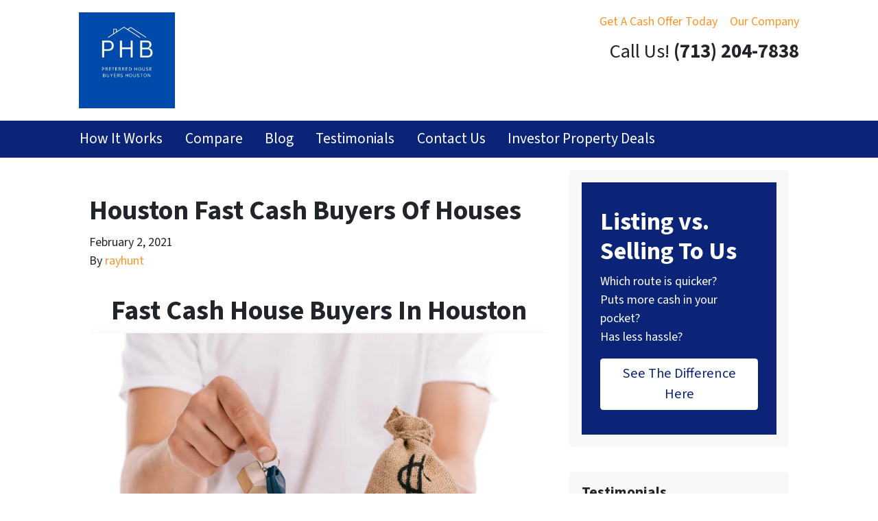

--- FILE ---
content_type: text/html; charset=utf-8
request_url: https://www.google.com/recaptcha/api2/anchor?ar=1&k=6LdJxiQTAAAAAJ6QDC4E3KrZaPAXlf6Xh4nk_VZL&co=aHR0cHM6Ly93d3cucHJlZmVycmVkaG91c2VidXllcnMuY29tOjQ0Mw..&hl=en&v=PoyoqOPhxBO7pBk68S4YbpHZ&theme=light&size=normal&anchor-ms=20000&execute-ms=30000&cb=e0knacw1cqn1
body_size: 49407
content:
<!DOCTYPE HTML><html dir="ltr" lang="en"><head><meta http-equiv="Content-Type" content="text/html; charset=UTF-8">
<meta http-equiv="X-UA-Compatible" content="IE=edge">
<title>reCAPTCHA</title>
<style type="text/css">
/* cyrillic-ext */
@font-face {
  font-family: 'Roboto';
  font-style: normal;
  font-weight: 400;
  font-stretch: 100%;
  src: url(//fonts.gstatic.com/s/roboto/v48/KFO7CnqEu92Fr1ME7kSn66aGLdTylUAMa3GUBHMdazTgWw.woff2) format('woff2');
  unicode-range: U+0460-052F, U+1C80-1C8A, U+20B4, U+2DE0-2DFF, U+A640-A69F, U+FE2E-FE2F;
}
/* cyrillic */
@font-face {
  font-family: 'Roboto';
  font-style: normal;
  font-weight: 400;
  font-stretch: 100%;
  src: url(//fonts.gstatic.com/s/roboto/v48/KFO7CnqEu92Fr1ME7kSn66aGLdTylUAMa3iUBHMdazTgWw.woff2) format('woff2');
  unicode-range: U+0301, U+0400-045F, U+0490-0491, U+04B0-04B1, U+2116;
}
/* greek-ext */
@font-face {
  font-family: 'Roboto';
  font-style: normal;
  font-weight: 400;
  font-stretch: 100%;
  src: url(//fonts.gstatic.com/s/roboto/v48/KFO7CnqEu92Fr1ME7kSn66aGLdTylUAMa3CUBHMdazTgWw.woff2) format('woff2');
  unicode-range: U+1F00-1FFF;
}
/* greek */
@font-face {
  font-family: 'Roboto';
  font-style: normal;
  font-weight: 400;
  font-stretch: 100%;
  src: url(//fonts.gstatic.com/s/roboto/v48/KFO7CnqEu92Fr1ME7kSn66aGLdTylUAMa3-UBHMdazTgWw.woff2) format('woff2');
  unicode-range: U+0370-0377, U+037A-037F, U+0384-038A, U+038C, U+038E-03A1, U+03A3-03FF;
}
/* math */
@font-face {
  font-family: 'Roboto';
  font-style: normal;
  font-weight: 400;
  font-stretch: 100%;
  src: url(//fonts.gstatic.com/s/roboto/v48/KFO7CnqEu92Fr1ME7kSn66aGLdTylUAMawCUBHMdazTgWw.woff2) format('woff2');
  unicode-range: U+0302-0303, U+0305, U+0307-0308, U+0310, U+0312, U+0315, U+031A, U+0326-0327, U+032C, U+032F-0330, U+0332-0333, U+0338, U+033A, U+0346, U+034D, U+0391-03A1, U+03A3-03A9, U+03B1-03C9, U+03D1, U+03D5-03D6, U+03F0-03F1, U+03F4-03F5, U+2016-2017, U+2034-2038, U+203C, U+2040, U+2043, U+2047, U+2050, U+2057, U+205F, U+2070-2071, U+2074-208E, U+2090-209C, U+20D0-20DC, U+20E1, U+20E5-20EF, U+2100-2112, U+2114-2115, U+2117-2121, U+2123-214F, U+2190, U+2192, U+2194-21AE, U+21B0-21E5, U+21F1-21F2, U+21F4-2211, U+2213-2214, U+2216-22FF, U+2308-230B, U+2310, U+2319, U+231C-2321, U+2336-237A, U+237C, U+2395, U+239B-23B7, U+23D0, U+23DC-23E1, U+2474-2475, U+25AF, U+25B3, U+25B7, U+25BD, U+25C1, U+25CA, U+25CC, U+25FB, U+266D-266F, U+27C0-27FF, U+2900-2AFF, U+2B0E-2B11, U+2B30-2B4C, U+2BFE, U+3030, U+FF5B, U+FF5D, U+1D400-1D7FF, U+1EE00-1EEFF;
}
/* symbols */
@font-face {
  font-family: 'Roboto';
  font-style: normal;
  font-weight: 400;
  font-stretch: 100%;
  src: url(//fonts.gstatic.com/s/roboto/v48/KFO7CnqEu92Fr1ME7kSn66aGLdTylUAMaxKUBHMdazTgWw.woff2) format('woff2');
  unicode-range: U+0001-000C, U+000E-001F, U+007F-009F, U+20DD-20E0, U+20E2-20E4, U+2150-218F, U+2190, U+2192, U+2194-2199, U+21AF, U+21E6-21F0, U+21F3, U+2218-2219, U+2299, U+22C4-22C6, U+2300-243F, U+2440-244A, U+2460-24FF, U+25A0-27BF, U+2800-28FF, U+2921-2922, U+2981, U+29BF, U+29EB, U+2B00-2BFF, U+4DC0-4DFF, U+FFF9-FFFB, U+10140-1018E, U+10190-1019C, U+101A0, U+101D0-101FD, U+102E0-102FB, U+10E60-10E7E, U+1D2C0-1D2D3, U+1D2E0-1D37F, U+1F000-1F0FF, U+1F100-1F1AD, U+1F1E6-1F1FF, U+1F30D-1F30F, U+1F315, U+1F31C, U+1F31E, U+1F320-1F32C, U+1F336, U+1F378, U+1F37D, U+1F382, U+1F393-1F39F, U+1F3A7-1F3A8, U+1F3AC-1F3AF, U+1F3C2, U+1F3C4-1F3C6, U+1F3CA-1F3CE, U+1F3D4-1F3E0, U+1F3ED, U+1F3F1-1F3F3, U+1F3F5-1F3F7, U+1F408, U+1F415, U+1F41F, U+1F426, U+1F43F, U+1F441-1F442, U+1F444, U+1F446-1F449, U+1F44C-1F44E, U+1F453, U+1F46A, U+1F47D, U+1F4A3, U+1F4B0, U+1F4B3, U+1F4B9, U+1F4BB, U+1F4BF, U+1F4C8-1F4CB, U+1F4D6, U+1F4DA, U+1F4DF, U+1F4E3-1F4E6, U+1F4EA-1F4ED, U+1F4F7, U+1F4F9-1F4FB, U+1F4FD-1F4FE, U+1F503, U+1F507-1F50B, U+1F50D, U+1F512-1F513, U+1F53E-1F54A, U+1F54F-1F5FA, U+1F610, U+1F650-1F67F, U+1F687, U+1F68D, U+1F691, U+1F694, U+1F698, U+1F6AD, U+1F6B2, U+1F6B9-1F6BA, U+1F6BC, U+1F6C6-1F6CF, U+1F6D3-1F6D7, U+1F6E0-1F6EA, U+1F6F0-1F6F3, U+1F6F7-1F6FC, U+1F700-1F7FF, U+1F800-1F80B, U+1F810-1F847, U+1F850-1F859, U+1F860-1F887, U+1F890-1F8AD, U+1F8B0-1F8BB, U+1F8C0-1F8C1, U+1F900-1F90B, U+1F93B, U+1F946, U+1F984, U+1F996, U+1F9E9, U+1FA00-1FA6F, U+1FA70-1FA7C, U+1FA80-1FA89, U+1FA8F-1FAC6, U+1FACE-1FADC, U+1FADF-1FAE9, U+1FAF0-1FAF8, U+1FB00-1FBFF;
}
/* vietnamese */
@font-face {
  font-family: 'Roboto';
  font-style: normal;
  font-weight: 400;
  font-stretch: 100%;
  src: url(//fonts.gstatic.com/s/roboto/v48/KFO7CnqEu92Fr1ME7kSn66aGLdTylUAMa3OUBHMdazTgWw.woff2) format('woff2');
  unicode-range: U+0102-0103, U+0110-0111, U+0128-0129, U+0168-0169, U+01A0-01A1, U+01AF-01B0, U+0300-0301, U+0303-0304, U+0308-0309, U+0323, U+0329, U+1EA0-1EF9, U+20AB;
}
/* latin-ext */
@font-face {
  font-family: 'Roboto';
  font-style: normal;
  font-weight: 400;
  font-stretch: 100%;
  src: url(//fonts.gstatic.com/s/roboto/v48/KFO7CnqEu92Fr1ME7kSn66aGLdTylUAMa3KUBHMdazTgWw.woff2) format('woff2');
  unicode-range: U+0100-02BA, U+02BD-02C5, U+02C7-02CC, U+02CE-02D7, U+02DD-02FF, U+0304, U+0308, U+0329, U+1D00-1DBF, U+1E00-1E9F, U+1EF2-1EFF, U+2020, U+20A0-20AB, U+20AD-20C0, U+2113, U+2C60-2C7F, U+A720-A7FF;
}
/* latin */
@font-face {
  font-family: 'Roboto';
  font-style: normal;
  font-weight: 400;
  font-stretch: 100%;
  src: url(//fonts.gstatic.com/s/roboto/v48/KFO7CnqEu92Fr1ME7kSn66aGLdTylUAMa3yUBHMdazQ.woff2) format('woff2');
  unicode-range: U+0000-00FF, U+0131, U+0152-0153, U+02BB-02BC, U+02C6, U+02DA, U+02DC, U+0304, U+0308, U+0329, U+2000-206F, U+20AC, U+2122, U+2191, U+2193, U+2212, U+2215, U+FEFF, U+FFFD;
}
/* cyrillic-ext */
@font-face {
  font-family: 'Roboto';
  font-style: normal;
  font-weight: 500;
  font-stretch: 100%;
  src: url(//fonts.gstatic.com/s/roboto/v48/KFO7CnqEu92Fr1ME7kSn66aGLdTylUAMa3GUBHMdazTgWw.woff2) format('woff2');
  unicode-range: U+0460-052F, U+1C80-1C8A, U+20B4, U+2DE0-2DFF, U+A640-A69F, U+FE2E-FE2F;
}
/* cyrillic */
@font-face {
  font-family: 'Roboto';
  font-style: normal;
  font-weight: 500;
  font-stretch: 100%;
  src: url(//fonts.gstatic.com/s/roboto/v48/KFO7CnqEu92Fr1ME7kSn66aGLdTylUAMa3iUBHMdazTgWw.woff2) format('woff2');
  unicode-range: U+0301, U+0400-045F, U+0490-0491, U+04B0-04B1, U+2116;
}
/* greek-ext */
@font-face {
  font-family: 'Roboto';
  font-style: normal;
  font-weight: 500;
  font-stretch: 100%;
  src: url(//fonts.gstatic.com/s/roboto/v48/KFO7CnqEu92Fr1ME7kSn66aGLdTylUAMa3CUBHMdazTgWw.woff2) format('woff2');
  unicode-range: U+1F00-1FFF;
}
/* greek */
@font-face {
  font-family: 'Roboto';
  font-style: normal;
  font-weight: 500;
  font-stretch: 100%;
  src: url(//fonts.gstatic.com/s/roboto/v48/KFO7CnqEu92Fr1ME7kSn66aGLdTylUAMa3-UBHMdazTgWw.woff2) format('woff2');
  unicode-range: U+0370-0377, U+037A-037F, U+0384-038A, U+038C, U+038E-03A1, U+03A3-03FF;
}
/* math */
@font-face {
  font-family: 'Roboto';
  font-style: normal;
  font-weight: 500;
  font-stretch: 100%;
  src: url(//fonts.gstatic.com/s/roboto/v48/KFO7CnqEu92Fr1ME7kSn66aGLdTylUAMawCUBHMdazTgWw.woff2) format('woff2');
  unicode-range: U+0302-0303, U+0305, U+0307-0308, U+0310, U+0312, U+0315, U+031A, U+0326-0327, U+032C, U+032F-0330, U+0332-0333, U+0338, U+033A, U+0346, U+034D, U+0391-03A1, U+03A3-03A9, U+03B1-03C9, U+03D1, U+03D5-03D6, U+03F0-03F1, U+03F4-03F5, U+2016-2017, U+2034-2038, U+203C, U+2040, U+2043, U+2047, U+2050, U+2057, U+205F, U+2070-2071, U+2074-208E, U+2090-209C, U+20D0-20DC, U+20E1, U+20E5-20EF, U+2100-2112, U+2114-2115, U+2117-2121, U+2123-214F, U+2190, U+2192, U+2194-21AE, U+21B0-21E5, U+21F1-21F2, U+21F4-2211, U+2213-2214, U+2216-22FF, U+2308-230B, U+2310, U+2319, U+231C-2321, U+2336-237A, U+237C, U+2395, U+239B-23B7, U+23D0, U+23DC-23E1, U+2474-2475, U+25AF, U+25B3, U+25B7, U+25BD, U+25C1, U+25CA, U+25CC, U+25FB, U+266D-266F, U+27C0-27FF, U+2900-2AFF, U+2B0E-2B11, U+2B30-2B4C, U+2BFE, U+3030, U+FF5B, U+FF5D, U+1D400-1D7FF, U+1EE00-1EEFF;
}
/* symbols */
@font-face {
  font-family: 'Roboto';
  font-style: normal;
  font-weight: 500;
  font-stretch: 100%;
  src: url(//fonts.gstatic.com/s/roboto/v48/KFO7CnqEu92Fr1ME7kSn66aGLdTylUAMaxKUBHMdazTgWw.woff2) format('woff2');
  unicode-range: U+0001-000C, U+000E-001F, U+007F-009F, U+20DD-20E0, U+20E2-20E4, U+2150-218F, U+2190, U+2192, U+2194-2199, U+21AF, U+21E6-21F0, U+21F3, U+2218-2219, U+2299, U+22C4-22C6, U+2300-243F, U+2440-244A, U+2460-24FF, U+25A0-27BF, U+2800-28FF, U+2921-2922, U+2981, U+29BF, U+29EB, U+2B00-2BFF, U+4DC0-4DFF, U+FFF9-FFFB, U+10140-1018E, U+10190-1019C, U+101A0, U+101D0-101FD, U+102E0-102FB, U+10E60-10E7E, U+1D2C0-1D2D3, U+1D2E0-1D37F, U+1F000-1F0FF, U+1F100-1F1AD, U+1F1E6-1F1FF, U+1F30D-1F30F, U+1F315, U+1F31C, U+1F31E, U+1F320-1F32C, U+1F336, U+1F378, U+1F37D, U+1F382, U+1F393-1F39F, U+1F3A7-1F3A8, U+1F3AC-1F3AF, U+1F3C2, U+1F3C4-1F3C6, U+1F3CA-1F3CE, U+1F3D4-1F3E0, U+1F3ED, U+1F3F1-1F3F3, U+1F3F5-1F3F7, U+1F408, U+1F415, U+1F41F, U+1F426, U+1F43F, U+1F441-1F442, U+1F444, U+1F446-1F449, U+1F44C-1F44E, U+1F453, U+1F46A, U+1F47D, U+1F4A3, U+1F4B0, U+1F4B3, U+1F4B9, U+1F4BB, U+1F4BF, U+1F4C8-1F4CB, U+1F4D6, U+1F4DA, U+1F4DF, U+1F4E3-1F4E6, U+1F4EA-1F4ED, U+1F4F7, U+1F4F9-1F4FB, U+1F4FD-1F4FE, U+1F503, U+1F507-1F50B, U+1F50D, U+1F512-1F513, U+1F53E-1F54A, U+1F54F-1F5FA, U+1F610, U+1F650-1F67F, U+1F687, U+1F68D, U+1F691, U+1F694, U+1F698, U+1F6AD, U+1F6B2, U+1F6B9-1F6BA, U+1F6BC, U+1F6C6-1F6CF, U+1F6D3-1F6D7, U+1F6E0-1F6EA, U+1F6F0-1F6F3, U+1F6F7-1F6FC, U+1F700-1F7FF, U+1F800-1F80B, U+1F810-1F847, U+1F850-1F859, U+1F860-1F887, U+1F890-1F8AD, U+1F8B0-1F8BB, U+1F8C0-1F8C1, U+1F900-1F90B, U+1F93B, U+1F946, U+1F984, U+1F996, U+1F9E9, U+1FA00-1FA6F, U+1FA70-1FA7C, U+1FA80-1FA89, U+1FA8F-1FAC6, U+1FACE-1FADC, U+1FADF-1FAE9, U+1FAF0-1FAF8, U+1FB00-1FBFF;
}
/* vietnamese */
@font-face {
  font-family: 'Roboto';
  font-style: normal;
  font-weight: 500;
  font-stretch: 100%;
  src: url(//fonts.gstatic.com/s/roboto/v48/KFO7CnqEu92Fr1ME7kSn66aGLdTylUAMa3OUBHMdazTgWw.woff2) format('woff2');
  unicode-range: U+0102-0103, U+0110-0111, U+0128-0129, U+0168-0169, U+01A0-01A1, U+01AF-01B0, U+0300-0301, U+0303-0304, U+0308-0309, U+0323, U+0329, U+1EA0-1EF9, U+20AB;
}
/* latin-ext */
@font-face {
  font-family: 'Roboto';
  font-style: normal;
  font-weight: 500;
  font-stretch: 100%;
  src: url(//fonts.gstatic.com/s/roboto/v48/KFO7CnqEu92Fr1ME7kSn66aGLdTylUAMa3KUBHMdazTgWw.woff2) format('woff2');
  unicode-range: U+0100-02BA, U+02BD-02C5, U+02C7-02CC, U+02CE-02D7, U+02DD-02FF, U+0304, U+0308, U+0329, U+1D00-1DBF, U+1E00-1E9F, U+1EF2-1EFF, U+2020, U+20A0-20AB, U+20AD-20C0, U+2113, U+2C60-2C7F, U+A720-A7FF;
}
/* latin */
@font-face {
  font-family: 'Roboto';
  font-style: normal;
  font-weight: 500;
  font-stretch: 100%;
  src: url(//fonts.gstatic.com/s/roboto/v48/KFO7CnqEu92Fr1ME7kSn66aGLdTylUAMa3yUBHMdazQ.woff2) format('woff2');
  unicode-range: U+0000-00FF, U+0131, U+0152-0153, U+02BB-02BC, U+02C6, U+02DA, U+02DC, U+0304, U+0308, U+0329, U+2000-206F, U+20AC, U+2122, U+2191, U+2193, U+2212, U+2215, U+FEFF, U+FFFD;
}
/* cyrillic-ext */
@font-face {
  font-family: 'Roboto';
  font-style: normal;
  font-weight: 900;
  font-stretch: 100%;
  src: url(//fonts.gstatic.com/s/roboto/v48/KFO7CnqEu92Fr1ME7kSn66aGLdTylUAMa3GUBHMdazTgWw.woff2) format('woff2');
  unicode-range: U+0460-052F, U+1C80-1C8A, U+20B4, U+2DE0-2DFF, U+A640-A69F, U+FE2E-FE2F;
}
/* cyrillic */
@font-face {
  font-family: 'Roboto';
  font-style: normal;
  font-weight: 900;
  font-stretch: 100%;
  src: url(//fonts.gstatic.com/s/roboto/v48/KFO7CnqEu92Fr1ME7kSn66aGLdTylUAMa3iUBHMdazTgWw.woff2) format('woff2');
  unicode-range: U+0301, U+0400-045F, U+0490-0491, U+04B0-04B1, U+2116;
}
/* greek-ext */
@font-face {
  font-family: 'Roboto';
  font-style: normal;
  font-weight: 900;
  font-stretch: 100%;
  src: url(//fonts.gstatic.com/s/roboto/v48/KFO7CnqEu92Fr1ME7kSn66aGLdTylUAMa3CUBHMdazTgWw.woff2) format('woff2');
  unicode-range: U+1F00-1FFF;
}
/* greek */
@font-face {
  font-family: 'Roboto';
  font-style: normal;
  font-weight: 900;
  font-stretch: 100%;
  src: url(//fonts.gstatic.com/s/roboto/v48/KFO7CnqEu92Fr1ME7kSn66aGLdTylUAMa3-UBHMdazTgWw.woff2) format('woff2');
  unicode-range: U+0370-0377, U+037A-037F, U+0384-038A, U+038C, U+038E-03A1, U+03A3-03FF;
}
/* math */
@font-face {
  font-family: 'Roboto';
  font-style: normal;
  font-weight: 900;
  font-stretch: 100%;
  src: url(//fonts.gstatic.com/s/roboto/v48/KFO7CnqEu92Fr1ME7kSn66aGLdTylUAMawCUBHMdazTgWw.woff2) format('woff2');
  unicode-range: U+0302-0303, U+0305, U+0307-0308, U+0310, U+0312, U+0315, U+031A, U+0326-0327, U+032C, U+032F-0330, U+0332-0333, U+0338, U+033A, U+0346, U+034D, U+0391-03A1, U+03A3-03A9, U+03B1-03C9, U+03D1, U+03D5-03D6, U+03F0-03F1, U+03F4-03F5, U+2016-2017, U+2034-2038, U+203C, U+2040, U+2043, U+2047, U+2050, U+2057, U+205F, U+2070-2071, U+2074-208E, U+2090-209C, U+20D0-20DC, U+20E1, U+20E5-20EF, U+2100-2112, U+2114-2115, U+2117-2121, U+2123-214F, U+2190, U+2192, U+2194-21AE, U+21B0-21E5, U+21F1-21F2, U+21F4-2211, U+2213-2214, U+2216-22FF, U+2308-230B, U+2310, U+2319, U+231C-2321, U+2336-237A, U+237C, U+2395, U+239B-23B7, U+23D0, U+23DC-23E1, U+2474-2475, U+25AF, U+25B3, U+25B7, U+25BD, U+25C1, U+25CA, U+25CC, U+25FB, U+266D-266F, U+27C0-27FF, U+2900-2AFF, U+2B0E-2B11, U+2B30-2B4C, U+2BFE, U+3030, U+FF5B, U+FF5D, U+1D400-1D7FF, U+1EE00-1EEFF;
}
/* symbols */
@font-face {
  font-family: 'Roboto';
  font-style: normal;
  font-weight: 900;
  font-stretch: 100%;
  src: url(//fonts.gstatic.com/s/roboto/v48/KFO7CnqEu92Fr1ME7kSn66aGLdTylUAMaxKUBHMdazTgWw.woff2) format('woff2');
  unicode-range: U+0001-000C, U+000E-001F, U+007F-009F, U+20DD-20E0, U+20E2-20E4, U+2150-218F, U+2190, U+2192, U+2194-2199, U+21AF, U+21E6-21F0, U+21F3, U+2218-2219, U+2299, U+22C4-22C6, U+2300-243F, U+2440-244A, U+2460-24FF, U+25A0-27BF, U+2800-28FF, U+2921-2922, U+2981, U+29BF, U+29EB, U+2B00-2BFF, U+4DC0-4DFF, U+FFF9-FFFB, U+10140-1018E, U+10190-1019C, U+101A0, U+101D0-101FD, U+102E0-102FB, U+10E60-10E7E, U+1D2C0-1D2D3, U+1D2E0-1D37F, U+1F000-1F0FF, U+1F100-1F1AD, U+1F1E6-1F1FF, U+1F30D-1F30F, U+1F315, U+1F31C, U+1F31E, U+1F320-1F32C, U+1F336, U+1F378, U+1F37D, U+1F382, U+1F393-1F39F, U+1F3A7-1F3A8, U+1F3AC-1F3AF, U+1F3C2, U+1F3C4-1F3C6, U+1F3CA-1F3CE, U+1F3D4-1F3E0, U+1F3ED, U+1F3F1-1F3F3, U+1F3F5-1F3F7, U+1F408, U+1F415, U+1F41F, U+1F426, U+1F43F, U+1F441-1F442, U+1F444, U+1F446-1F449, U+1F44C-1F44E, U+1F453, U+1F46A, U+1F47D, U+1F4A3, U+1F4B0, U+1F4B3, U+1F4B9, U+1F4BB, U+1F4BF, U+1F4C8-1F4CB, U+1F4D6, U+1F4DA, U+1F4DF, U+1F4E3-1F4E6, U+1F4EA-1F4ED, U+1F4F7, U+1F4F9-1F4FB, U+1F4FD-1F4FE, U+1F503, U+1F507-1F50B, U+1F50D, U+1F512-1F513, U+1F53E-1F54A, U+1F54F-1F5FA, U+1F610, U+1F650-1F67F, U+1F687, U+1F68D, U+1F691, U+1F694, U+1F698, U+1F6AD, U+1F6B2, U+1F6B9-1F6BA, U+1F6BC, U+1F6C6-1F6CF, U+1F6D3-1F6D7, U+1F6E0-1F6EA, U+1F6F0-1F6F3, U+1F6F7-1F6FC, U+1F700-1F7FF, U+1F800-1F80B, U+1F810-1F847, U+1F850-1F859, U+1F860-1F887, U+1F890-1F8AD, U+1F8B0-1F8BB, U+1F8C0-1F8C1, U+1F900-1F90B, U+1F93B, U+1F946, U+1F984, U+1F996, U+1F9E9, U+1FA00-1FA6F, U+1FA70-1FA7C, U+1FA80-1FA89, U+1FA8F-1FAC6, U+1FACE-1FADC, U+1FADF-1FAE9, U+1FAF0-1FAF8, U+1FB00-1FBFF;
}
/* vietnamese */
@font-face {
  font-family: 'Roboto';
  font-style: normal;
  font-weight: 900;
  font-stretch: 100%;
  src: url(//fonts.gstatic.com/s/roboto/v48/KFO7CnqEu92Fr1ME7kSn66aGLdTylUAMa3OUBHMdazTgWw.woff2) format('woff2');
  unicode-range: U+0102-0103, U+0110-0111, U+0128-0129, U+0168-0169, U+01A0-01A1, U+01AF-01B0, U+0300-0301, U+0303-0304, U+0308-0309, U+0323, U+0329, U+1EA0-1EF9, U+20AB;
}
/* latin-ext */
@font-face {
  font-family: 'Roboto';
  font-style: normal;
  font-weight: 900;
  font-stretch: 100%;
  src: url(//fonts.gstatic.com/s/roboto/v48/KFO7CnqEu92Fr1ME7kSn66aGLdTylUAMa3KUBHMdazTgWw.woff2) format('woff2');
  unicode-range: U+0100-02BA, U+02BD-02C5, U+02C7-02CC, U+02CE-02D7, U+02DD-02FF, U+0304, U+0308, U+0329, U+1D00-1DBF, U+1E00-1E9F, U+1EF2-1EFF, U+2020, U+20A0-20AB, U+20AD-20C0, U+2113, U+2C60-2C7F, U+A720-A7FF;
}
/* latin */
@font-face {
  font-family: 'Roboto';
  font-style: normal;
  font-weight: 900;
  font-stretch: 100%;
  src: url(//fonts.gstatic.com/s/roboto/v48/KFO7CnqEu92Fr1ME7kSn66aGLdTylUAMa3yUBHMdazQ.woff2) format('woff2');
  unicode-range: U+0000-00FF, U+0131, U+0152-0153, U+02BB-02BC, U+02C6, U+02DA, U+02DC, U+0304, U+0308, U+0329, U+2000-206F, U+20AC, U+2122, U+2191, U+2193, U+2212, U+2215, U+FEFF, U+FFFD;
}

</style>
<link rel="stylesheet" type="text/css" href="https://www.gstatic.com/recaptcha/releases/PoyoqOPhxBO7pBk68S4YbpHZ/styles__ltr.css">
<script nonce="TJsstkeZJ3pa-1TNiJr7Hw" type="text/javascript">window['__recaptcha_api'] = 'https://www.google.com/recaptcha/api2/';</script>
<script type="text/javascript" src="https://www.gstatic.com/recaptcha/releases/PoyoqOPhxBO7pBk68S4YbpHZ/recaptcha__en.js" nonce="TJsstkeZJ3pa-1TNiJr7Hw">
      
    </script></head>
<body><div id="rc-anchor-alert" class="rc-anchor-alert"></div>
<input type="hidden" id="recaptcha-token" value="[base64]">
<script type="text/javascript" nonce="TJsstkeZJ3pa-1TNiJr7Hw">
      recaptcha.anchor.Main.init("[\x22ainput\x22,[\x22bgdata\x22,\x22\x22,\[base64]/[base64]/[base64]/KE4oMTI0LHYsdi5HKSxMWihsLHYpKTpOKDEyNCx2LGwpLFYpLHYpLFQpKSxGKDE3MSx2KX0scjc9ZnVuY3Rpb24obCl7cmV0dXJuIGx9LEM9ZnVuY3Rpb24obCxWLHYpe04odixsLFYpLFZbYWtdPTI3OTZ9LG49ZnVuY3Rpb24obCxWKXtWLlg9KChWLlg/[base64]/[base64]/[base64]/[base64]/[base64]/[base64]/[base64]/[base64]/[base64]/[base64]/[base64]\\u003d\x22,\[base64]\x22,\x22aAHCtVRxw47Ct3oAwqMKw4bCvw/Dn8KhRA89wrsGwo4qS8Ozw6hFw5jDr8KsEB8AS1oMfhIeAwzDtMOLKXN4w5fDhcO1w5jDk8Oiw69fw7zCj8Okw7zDgMO9PGBpw7dlLMOVw5/[base64]/Ci8Omw57DrMOACcKVH8O5w6TCizfCrMKkw59ManlUwp7DjsOqYsOJNsKwNMKvwrg3Al4UYypcQ3zDlhHDiHPCjcKbwr/CsWnDgsOYZ8KbZ8O9Pgwbwro1NE8Lwrc4wq3Cg8OHwohtR1HDqcO5wpvCoVXDt8OlwpVfeMOwwr1uGcOMQy/CuQVJwodlRkjDgj7CmTvCoMOtP8KPMW7DrMOGwpjDjkZlw4bCjcOWwqTCqMOnV8KmJ0ldMcKlw7hoISbCpVXCnmbDrcOpK3cmwplDQAFpfcKcwpXCvsOBa1DCnxMHWCw4AH/DlVoiLDbDk2zDqBpEDF/Cu8OmwojDqsKIwqDCm3UYw4rCtcKEwpc8N8OqV8Kkw7AFw4Ryw4vDtsOFwptiH1NOa8KLWiwSw755wr9Dfilpaw7CukjCtcKXwrJBKC8fwr/CusOYw4ojw5DCh8OMwr4wWsOGflDDlgQ7QHLDiErDlsO/wq0/wqhMKRpRwofCnitlR1l5SMORw4jDswDDkMOAOsOBFRZVaWDCiEzChMOyw7DCjDPClcK/KcKUw6cmw4HDtMOIw7xRFcOnFcOvw5DCrCVOJwfDjAPCoG/[base64]/DkCbDlsO4BG9Pbi1zw4bDmg/DpcKaSsOUPMO4w5LCtMOhPMK1w4fCun3DrMOyacOGGRPDkn0Qwr9Bw4tkb8OxwqfCpgETwr1nIQZEwqPCuEfDucK1B8OIw4zDvRgaZjnCmDZuVGTDiXlZw4wEQ8OPwpFZbsOPwrZLwpowN8KRLcKOwqLDm8KjwpopECvDsGPCvkMYcWAWw7sWwq/Cg8K8w5sCcMOOw6jDrTXCtwHDvm3Cg8KbwqpIw63DrsOfRMOQb8K5wp4FwoJsAETDjsOYwpfCsMKnLTnDucK4wr/DgTYVw4sDw78xw795N1piw6nDvMKrdAxuw7FlLBd/[base64]/[base64]/[base64]/wq7Cki9iw5rCsE0VwoTCmh4OKSQeTSlWTytOw5ITWcKdUMKHMzzDml/CgcK6w7k+XBPDsWBdwp3Cj8KhwrLDr8KEw7fDp8Ozw54kw4vCix3CscKIF8Ogwq9jw7Jfw41tLMOyY3TDlgNZw5PCqcOLa1PCiQlqwoYjIMO7w7XDvEXCh8KSTi/[base64]/DhSXCjMObwo3CuxzDiyjDjsKVDsOewo1JVsKifsK6ZT7DrsOOwoLDizldwr3DosKscxzCoMKUwqbCkTHDncKCeHMuw6V/CsOvwow0w4vDtBjDlBMfJMODwpR/YMKrYWLDsxISw6PDusO7M8K9w7DCnBDDvsKsKmvCknrDk8OHNMKdVMK8wpfCvMKFPcOUw7TCgcKFw4HDnQPDv8K7JXd9dGTCtk51woBjwqo8w5TDo1ZQNMKjXMOFD8O/wqkLT8OnwpTCmcKoZzrCvsKyw6cYNMOHfkhpw5NWO8KEFSVCeXETw40ZQBFKQ8Olc8OLcMKiwoXDocO7wqVVw4wOKMO3wr1FFU0QwofCi28EEMOfQm40wrnDkcKWw6pCw6zCoMK/[base64]/OsO6wrF1UCjCtxXCm2phw6t1w6/DpkLCg8Ozw6DDiFzCpUTCqiwILMO3LMKVwok9bHTDvsKuAcOYwqPCj1UAw4LDiMK7XSB/wqINfMKEw7QKw5jDmjTDmXbCnHnCmD1iw6wFPUrCjGbDmcOpw7NKX2/DmMKUZUUywq/DisOVw5bDuEsSZsKcwo8Mw4gnP8KVD8OvRMOqwpcfb8OoOMKAdcO9wo7ChMKZeAUvW2MuNCohwqFLwrDDgcKMXMOaSxPDu8KZeRo1WcOAW8OJw5/CqcOFVT19w63CliXDmXHCjMK6wpvDqzkew6tnAWTCmkbDocKiwrtlDCkgKDPDoV/[base64]/azHCjnTChMKhwrogwrfDpGnDucKkemtcw47DisOcPMKSGsOCw4HCiG/DqDMtXUDDu8OZwovDvcK3P1HDlsO6wp7CmEdeGGzCsMOhPsKtImvCu8OPJMOJEnXDmcOCH8KjbxTDmcKLIsOFw5oCw5h0wpLCp8OkNcKQw7EAwolkThXDqcO3bsK7w7XCrMOhwoNgwpHCvsOgZncJwrbDr8OBwqtLw7rDkcKrw70/woDDqXTDo2BBNxh/w6wYwqnCuUPCrTnCkk5ScXcKScOoPMOhwofCpDXDqw3Cs8KiUW4gacKpVyozw6pLXmdWwq9mwqjCjcK5wrbCpsObQHcVw5vDisKyw7ZrEsO6GjbDkMKkw7MZwrh8azHDl8KlEmd8OVjDtS/[base64]/Ck8KVZFnCv1XDkCMzw75jJsOdwohYw4rDq1thw6LDgsK2wqhUOcKtwofCnA7DpsKIw5B1Ljklwr7Ct8Okwp3DsBpyV0EyEmjCo8K+wpPDu8OPwoEJwqEbw77DhsKaw7NwbhzCgj7DvjNIc2rCpsK+AsKYSH9Nw6fCnXswbnfCvsK6wpIwWcObUy1uO0tuwrN9wo/[base64]/DjsK3OsKUGBnClsOXJ0cQw5PDk8OMJ8OcOh7CsyHDjsKtwrzDs28oUFgKwpwEwoAIw5zColnDpcOPwpTDnhsKBhwOwpkhBxE2UhnCssOxPMKYF0V3HhLDgMKvH0bDocK/dFnCoMO8PcO1wpMNwpUofBfCqsKswq3CnsOPwrrDu8Ogw7fDh8OFwoXCuMKVTsOERlPDlmjCkcOQGsOUwr0bSwNeEQ3DlF84MknCkTQHw5UGPmYKIcOewpTDgsOcwpjCnUTDkEbCg31DYsOKWcK+wp5yO2DCgEtcw4d2wqLCmjhqwr3CiQnDkzgvSCnDoQ/DuhRcwoELTcK9NcKMCWPDgMOVwpHCkcKswqzDk8KDG8KKTMOhwq9Ywq7DhMKewrc9wrDDmsKXCFjCkhY1wpbCiw/Cs3TCgcKrwqUAwq3Cv2TCpD1tA8OVw5rCvsO7NxvCkMOxwoE1w5nCoDHCqcOGacOvwojDmcKgwpcBNMOJLMOow4nDtCHCmcOQwrvCrGTDqTMqVcOmWsK0e8K+w5J+wo3DkCk/OMO3w4PCqHk8DsOSwqTDncOZKcOZw73ChcOgw5F6PkZZwpQIUcKow4/DuBMWwpfDj0fClTTDtsOww6lMb8Kqwr1SLx9rw5PDqTNCf2sdf8KRRMO7UiXChnjCllc5GjlQw7TClFZGI8KTJcO0a1bDoQhHLsK5w74jQsODwpNnfMKXwofClnYjDFQtPg8NX8Ksw6fDocK0ZMK2w45Uw6/[base64]/[base64]/Dnkclwr3DjMK9wpkyBSDDn1A4wolDw5jCrw9Dc8K5YRdRwrRKM8Oaw7ZNw63Dk0Ibwq3CnsOfID3CrCfDoFwxwpdmOMOZw4xCwpzDosOrw5LCghJ/TcKmbcOxLnPCtDfDmcKbwoppYcOXw6g9acKCw5wVw71VfsKWXDvCjFDDq8KZYyU9w6ltEQzClV5hw53ClMKRWMKMfMKvO8Kuw4rDisOUwpsCwoZUGiXCg3xkFDx8w65hTMKCwoIIwq7CkxwYIMKPOCVPWMOuwozDqgV3wpNJHw3Dry7CginCrmrDmcKsd8K/wowgEzxJw5l6w7RiwpFlRnTCvcORXzzCjz1HAcKow6fCv2VqSnLDkh/Cg8KIwo0YwosYDTN8fMKWwqZLw7VMw4hwd1k6T8OowqBiw67DhcOyKMOXc1kjesOvDElrdHTDocOzOsOWD8O0BsKCw4jCu8KLw6w6w7F+w4zCjEAcU1h+w4XDocOlw68Tw5hyVycKwo7Dv1TDq8OVY1jCo8O6w6/[base64]/ClsOMfG1vaMO/[base64]/JAc/wrJ4PWbDkMO3wr1Aw67DhHvDkmbCi8ObVsOYw5hFw7AHWlLChh/DgE1nKwHCrl3CpMKFXRbDkUVww6LCs8OIw6bCunZ9w65jJWPCpzF5w77Dg8KUAsObRQE+GAPClBnCrcO7wo/DiMOrwo/DmMOLwoxkw4fCl8OSfTY0wrNlwp/CsS/DrcOqw4MhZMOjw6prAMOvw6ULw7UPJ07DkMKDAcOtCMKDwrnDr8ONwo1xeCArw6LDvX8aZ1LCvsOCYD9sw4nDgcKHwoo5FMOodk13AsOYIsO7wqnCksKTLsKRwp3Dg8K0bMKCFsO/[base64]/w5lzwq9Bw5rDvMK0eSDDi8KswpksKH7DvMOBDMOkQRXCp1XCgsOqbGwbKsKgOsKyHTduXsOLFMOAc8KbM8OyJyM1PxQDasOSBwYvQh7Dl1V3w6UCUwtjGcOrE2vCpwhtwqFuwqdZWHs0w6XCgsKRPUtmwroPw6Yrw7/[base64]/worDsEc7wqEBMD3CjD8fwrbDtsOuNyTCkMOpQCjCghjCksOtw5XCpMOqwobCosODEkTDncK2eAkTJsKEwobDshIyc18jaMOWAcKbSlXCmHjCnsO7ZyDDisKlO8KlXsKEwpE/DcO3W8KeJjMwSMK1w7VTEUzDv8OWCcOmP8O8QHDDvcO9w7LClMO0FVHDkCtLw6gpw6bDn8Kcw65WwqdRwpfCnsOqwqN2w6Mcw5cjw47Cn8KZwrPDrQPCicO1Dx/DvHzClADDoynCssKaDMOCPcOgw4TCksK0cBPCiMOEw64mSE/CrcOhesKlAsOxRsOKQWDCjCzDtSvDvwENO3Q5I2FwwqsqwoDCtC7CksOwSSkeZhLDu8KKw5YMw7VgSjzCisO7wpHDp8O7wqnDmCLCpsOqwrA/[base64]/DohTCiMKfY8KHRx/DqMOdf2BmwpXDmsKUa0XCsio4wrbDsVclCW48Nxpkw75NITUXw7PDg1dIX03CmFzCo8O+wrh1w4nDjsOuR8KGwpUNwrvCnhVgwq3Dk3vCiilZwp5lw4VhasKldMO2esKKwrNMwoPCuWBWwp/DhT1Lw4oHw50eJMO9w6QvHcKaM8ONwpFcbMKyJW/CpyLCpsKYw5wXKcORwqHDn1XDlsKeccO+F8OFwooFDDF9wql1wpbCj8O8wo4Mw4Rza28gNU/CicKva8Oew73Cp8KUwqJ1wosZIsKtNUHCu8KDw63CocOqwoQ7GsOBfA3Cr8O0wpHDhVZWB8KyFCzDlFTCs8OcHEUPwoVlKcOUw4rCpHkpUmt3wpvDjVbDq8K6wojCsRfCp8OXGgTDqn4tw7pbw6/Cph/Dg8O1wrnCrMKXRXkhPMOGUUIww4rDhsOGZTgwwrgWwrPCq8K3ZEc+NMOGwqQkfsKBIwIww4LDkMOdwoRGZ8OYScKZwo8Mw6g5SMO8w6AIw6/ChMOeK0/CusO8w7k5wr5hw6bDvcKmFH4YBcOpM8O0C3HDm1rDjMK+wptZw5J5wqPDnEIoRijCisKiw6DCpcK1w4/CkHkpOB8Qw40yw63CoR9+A2DCnHbDs8OEwpjDsTDCg8OxJGDCl8O9ShXDlMOZwpcHYsKPw5XCnErDt8KhMsKIScKNwprDl2zClMKNTsO2w6HDmA9aw5FbbsKHwprDnkZ/wrAiw7vCs1TDk38Rw67DlXjDvQcNEMKdCxPCuipmNcKYIXY5BsKzDcKfUCvDlQXDk8O4fkNEwqtVwr4bH8KRw6jCrsKLdX/ClsO3w6Elw7Y3wq5yXQjCgcKnwrw/wpPDuj/CgCHCrMKsO8KYZXpSTDJTw6HDuhMww5vDocKEwpjDiSlLNXrCgMO4AMOVwo5AR2wITcKjasOOPSBHeHfDp8OkUUMjwrxswr15RsKvw7jCqcORSMOtwpkETMO6w7/CgWTDg008M0kLMcOqw7ZIw7l/I0Mbw77DpVPCmMOrLMOZQQTCkMK7wo0xw4gJW8KQL3bCl23CscOMwq1zS8K/[base64]/DpMKCwp/[base64]/wrMvUU/CnTzCrMOiwq/DnwAlwopFb8OXwoPDpsKhdsOCw6xTwpLCnXl4RjUPHiszAn7DpcOPwrIDfFDDk8OzLR7Dg2ZnwpXDpsK9w5jClMKLRwVkfg56N1oWbk/Ds8OdISocwovDmyvDv8OGC2B7w78lwrBTwrTCgcKOw6VZQR5yPMOFewkRw5MJX8KsJQXCnMOxw4Jswp7DkMO1T8Kyw6vDtETCpHwWw5HDssO9wpjDt1bDvcKgwr3CgcOCVMKyPMKxMsKHw5PDlcO/IcKlw4/CmcOowqgsaCLDikHCp2FSw69vKMODwpwnDsOswrd0TMKdRMK7wrkGw5VOYiXCrMKrfG3DviHCrz7ChsOrDsOgw6BJwpHDgy0XJDd2wpJnw7QqN8KzOlTCsD9ifDfDtMKWwoR9AcK/ZsKhw4IKT8O9w4M1PlQmwrbDocKqAVvDv8OgwovDn8K2SjMPw6B8DzduHkPDkjFtRnFxwoDDpWAeWGFYScO0wq/Dn8KWwqPDgkRSSwLCqMONecKDB8KZwojCuSVIw6g6SXLDhhoQwqXCgS40w4vDvwTCl8OIfMKdw7wTw7Bdwrs5wo1zwrNvw7LCrh5PCMKJXsK1AkjCunPCiTM/cxIqwqkHw58vw6J+w49Cw6jCi8OCV8K1wqLDqk5kw6Y3w4nCrwUqwr1ow53Cn8OTBz3CsRx/[base64]/TTjCqsOmw4/Cq8KCVcKzGx4qwpx9DxLCoMOBB1bDt8O+Q8OzaW/DjcKmaSofZ8OwYWnCq8O8ZcKRwqDCmQJXwpjCqGYhK8OLF8OPZmkGwpzDlAhdw5saNDEvFlo9EcKqQmohw5Axw6vCoQEGXw7CrxrCqcK6Z3Yjw6JWwqBXH8OtD05cw7nDt8KBw7w/w7PCjSLDpsOhIUkjTTFOw7EtRMOkwrnDrlRkw7XDujVXcB/DssKiw6LCgMOOw5sjwonDoXQMwqTCn8OqLsKNwrhIwpDDrCXDisOyGAAyOsKDwp5LUTIiwpMJAXYATcOQLMODw6TDsMOmISk7Ohc3FcKew5xiwo9qLRXCvA43w6XDrG8Owroaw4DCnWU8IEfDl8Okw7QZOsOQw4bCjm/DisKlw6jDkcOhGMKlw6nCrHpvwo9uWsOuw7zDicOoNEcuw7HCgHfCtcO7PgPDssO4w7TDr8O+wovCnj3DjcKRwpnCsmw9REFIQ2V3McKsPFEVZRlfFw/CpyvCmkprw5HDsCUlGsO0w55CwqXCrSLCnhfDncKTw6p8AUJzU8OGcUXCiMOtMivDpcO3w6kUwq4GEsObw4RGeMKscCxeUcKXwoTDlC5qw5fCvAjCp0/[base64]/Ci8OOAE/Dt2Axw48bw6okwpjCkhsRcVLDgMOQwqopwojDucKhw7VKYWlrwqXDl8Oswp/DscK1wqo7W8KUw7HDk8OyTMOnD8OsFD1zZ8OZworCrFcYwqfDkmYyw6tmw7zDsQFiRsKrPcKOZsOnasKIw5soLsOmIHLDqMOEO8Ogw5wLWh7DnsK0w4fDgh/Dg10mTWtVN39zwpHDjGbDlU/DqMK5AU7DqEPDn2TCgx/Cr8OTwrwDw60wXn9fwo7CtlMAw4TDkMO/wqzDsUUMw6LDr3AIcmlTw7xEdsKww7fChC/Dh0fDpsOawrIGw5pgQMOsw4bCtzgXw5NZOEA1wr5FESwWVWdUwqhwTsK8AcKCGm0nA8KIRj7Dr2HCoBfCicKpwoXCqcO8wq9CwrhtZMO5bMKvBi48w4dLwrV2ciDDisOIcV5fw4/Du1/CnhDCuU3CjB7DmMOtw6Fmw7Jjw7RMfSnCi2bDnATDh8OIdHsve8OrbDk/TB7DuGU3TynCiHxxPsOwwpgbChE/dx3CuMK2J05BwoDDqinDlMKtwq4UCXLCk8OrOn3CpzsZScOER0k3w43DtHLDoMKsw6B/[base64]/CoMKTwoFVwpjDv8O8XDzCiizCscKIFMOWw7XChWvCkcOuE8OME8OZRnVYw6oKbMKrJMO/GsKww7LDmA/Do8Kiw4YpA8OxCkTDmmx4wpVXZsOlLjpnScOSwqZ3DEHDo0bDpH/[base64]/[base64]/w4zCk8KLw59BFMKbecO/w6nCpMKKJcKrwrbCqAbCqHnCjxLCnmhRw6BbZcKqw5NmQ3UbwrrDpHI6WXrDpwLCs8OLVUYow4vChgLChGovw54GwpHCg8O9w6duWcK+f8KGTsKFwrsdw7XCgQ5OI8KsGMK5w57CmMK0w5DDrcKwa8Oxw5/Cg8OXw5bClcK1w6AUw5d+SiMPPMKwwoDDs8OzHm5rE109w7MjAT3CkMOZIcO6woLCiMOxw7/DgcOhHMOCWw/Dp8K/QsOJWRDDl8KSwoBhwqHDncORw4rDtxHCl1HDgsKbWHzDrHnDil1Rw5bCusONw4wlwqzDlMKvHMK+w7PCq8Ocw6xRcMKFwp7DojzDlRvDqQHDkkDDm8O/ccOAw5vDo8ONwrvChMO1w5/DrE/[base64]/Dt8O4bMKObCrCo8KVw5DCsSXCu2vDvMKxwr3CpwkXwpVvw75lwpLClsOFfRgZRi/Dl8O/PgDCmsOvw4HDoHtvw4vCkU3CksKsw7LCpBbCu2k3HVUnwofDtHLCqmVZd8OcwocjOS3DtRUAdcKVw5/Dt3Z/[base64]/[base64]/[base64]/DiwvDicOlwrXCoMKaw78YTsK9w7FdPSzDoE7CvUXCp37DkCE3WFrDicOuw6/DrcKQwp7Cm2VZSG3DkGtbU8Kgw5TChMKBwqDCmiXDvxYtVmtMB2NlQHnDrkvCi8KpwrzCl8KsEMOEw6vDuMOHcz7DiVLDiS3Dm8OSO8KcwpPDtMKmwrXDqsOhAzp9woFWwoLDl3tSwpHCgMO/w4gQw6BMwoHChMKDaifDv3fCocOZwoJ0w54We8Odw7rCkkHDu8KEw73DnsO8YxTDrMOMw4/[base64]/DgcKAOsOlBcOjI283e1Fow5LCo8Kpwok/eMKlwqliw7wpwqPDu8ORGSlvDgfCvMKYw5TDixLCt8OWFcOtIMO8cyTCtMKdZ8ORN8KVZyPDm0sid1rCtcKeFsK/[base64]/CunE+w63Ci0nDgcKmw7DDkXLClMOkwqrCs8KGQMONPRTCjMOwMMKtBxRmYE1VLVjCqTMew7HClXvCv0zCtMOlU8OKc2EqEkrCjMKmw5QnHgbChMO8wq3DmsKGw7IhLcOrwqtISMO/L8OSQsO8w5HDtMK2K0nCsCVwGFYCwrkuY8OLfARucsOewrjCjsOSwppXO8OJw4XDqDsgw5/DmsOXw7vDq8KLwpt3w7LCu3/DgTbCucK+wobCv8OewpfCgcOLwqDCusKCAUYkB8KTw7REwrAoZ3bCiDjCncKYwpPDoMOrFsKDwpPCr8OyKWkpYyEpfsK/YMKEw7bDjXvCljE+wpfDj8Kzw5vDnS7DmQbDgwbCjkHCo04nw5UqwoBUw7p9wpzCiDU3w4R+w6rCvMOpDsKaw5lJUsKiw7bDk1nCtD1HSU0OL8O8WxDCsMO4w6EmWzfCsMODJsKvJU56wo9yUGxfAQI5woAjVWgQw4Epwpl8b8OFw7VHfcONwr/CuHhXb8KVwozCmMOed8OpT8OmWFXDvsKuwowHw55VwoB8RMOMw789w47ChcK2E8KiF2rCkMKpwrrDqcKwQcOjJ8Oyw7AbwpobZmAVwrvDisOTwrDDizbDnMKlw69Qw7/DnFbCnAZBKcOpwoHDtjsMHn3CpQE/JsKFfcKGF8KqSmTDsjANwqTCp8OKSVPCuS4mIcO8JcKGw79HT2fDmzRLwrLCsAJbwp/CkhEZVMKca8OhEF/Cm8Odwo7Dkg/[base64]/[base64]/[base64]/[base64]/w5YhLB3Dq8KRw6DDtMK3EEjDrCvCh8OiMMOfPijCqcKuw41YwrxiwoPDokYxw6/CnTPCtcKPwoJMGkRjw4ovw6HDr8OpI2XDpQ3DqcOsdsKGFTZMw7bDs2LCsnc6BcOJw6BTVMOhX1N9w54kf8OhZ8KDdcODVxYUwowQwofDnsOUwp3DicOOwoBHwoPDr8K8ZcO/eMONDGvCjzrDl0nDjSsowrTDgMKNw6pawrjDuMKhccOkwrlSw6jCkMKhw7jDgcKrwp/DunjCuwbDuHtuBMKcCsOaVi1/wqtNwotLwo3Cv8KHC2zDqwpdFcKXRV/DiR4XXsOFwonChsOCwp/[base64]/ClMKvwrnCkcOfwoEnGMOAw7nDr3IlwrXDv8OpwqrDuF0UCsOTwqk/[base64]/Cn8KaP8OHwroPw4Jvb2NsH3tAwpEaw4bDjFvDpsOZwqTChsOhwpTCi8KTWFd8MWERCWQkCEnDpcOSwp4xw50INcKTa8Ogw6HCncOGRMOVwpHCh1geO8O5Uk3CpW5/w7DDqS7DqFQrQcKrw75Xw5HDvVYnEELDu8O3w6RGBsKcw4vDl8O7esOew6YYTx/CnHLDpyExw7nCinoXesKLAybCqDhEw6B9b8KzO8KyAcKBRV0dwokvwqVdw4AIw7xlw7HDowwbdVp/EsO/w7EiHsOlwpjDlMOmEMOew6LDvVMZGsOgNMOiYW3CgSJYwpBow5zChElIZx5Vwp3CmXk5wr5pBsKbJ8OhRzUONmJjwrTCv3hywrPCu2nCtlbDp8KOcSjCgU12MsOUwqtaw4wFJsOdCFMKZsOTasKKw4hLw44VMDYWbsKkwr/DkMOnH8KCZWzCqMK1fMKKwp/DgsKow4Aow53Cm8ONw7tmUTIRwrfCgcObfU3CqMOkU8Odwq4zY8OoUhJcYDbDncKMVcKMwqHDgMOafWjCkCnDiGzDtz1uYcO/B8Ocw4/DuMO0wrNjwrdDf31ZNsODw48AFsO6Xh7CjcKtfG7DhTkFeEZQN3zClMKnwqwPUSTDk8KiLUXDjC/CgMKIw7tZcsORwojCscKmQsO1HXHDp8Kcw4wKwq7Cm8K9w4fDlUDCsg4vw5spwr8nw6PCvMKewqzDncO/[base64]/[base64]/bcK4Bwd9w5guJ8OJIAFFWH0Yw67CgsKsw53Ch04/V8KFwrF8PEvDkRkdR8OHdsKgwrl7wpYZw4VDwrrDtcK1CsOSUcK7w5HDlEnDiScMwp/[base64]/e8KFbMKFQzfDrgpDFX5gA8KcKGwtw7nCsHnDmcKdw7rCmMKDcDl2w4xKw49hYlQnw4bDrA/CtsKHHFHCiDPCoVnCtsKwG1sJGXhZwq/CpsO1EsKdwrPCkMKkBcK4Z8KAazLCqsOlEnDCkcOuEyZBw7I1TgNywp8KwoBAAMOgwos2w6bCrsOOwoAVTVbDrnhvDH7DlHDDiMKpw6DDuMOiL8OEwrTDh1t3w5oQXcKowpYtf3fCjsOABcKowrN8wrBeai8cZsO9w6/DuMO1UMK3HMKGw4rCmgoIw5fDpcOlIMKuLkfCm3ZRwobDucK4w7HDnsKzw6FlUMOkw4MEDsKOPHYnwovDggM/RH4ANijDiEzDnx1qehzCncO6w6VzXcK0Oj51w6RCZ8OKwo5Qw4rCgBw4esOGwpdmSsKKwqcLdlp3w5k3wrQawqnDtsKDw4/DiEFhw4sdw6jDsA0obcOfwqlZZ8KfGmDCqTbDlWQYTMKARiLDhQ1qQMKsJMKAw5rCsBvDqCIMwr8Rw4pTw4ZCw6TDpsOSw4nDisK5cznDmRYpRzsPCRkPwrVAwphxw41Yw4kjWgHCoEHDgcKqwpgEw459w4fCvWEQw5LCmBLDo8KWwoDCkATDuh/ChsOvBjNpKMOHw5hXwrHCtcOYwrMTwrg8w6F2R8OJwp/CqMKLCVbCpcOFwpAdw6nDuTAiw7TDscK2DH84GznDvjpRQsO+V27DksKAwqPCkgnCqsOQw5LCvcKmwppWQMKXdsK+I8OnwqbDnGREwpp+wofClmEhOMOUb8KhUB3CknghAcK1wqfDusO1NGkgC17CjGfCsH/Dg04+NcOaaMOAQ3XCilrDqT3Dq1HDicO3ecOSw7HDoMOfwowrJiDCicOPUcO2wozCs8K3YsKvVAgJZUDDkcOKPcO3InQrw7xhw5/DlDVww6XCksKtwq8Qw5Q2fFIcLCFywqVBwpnCtXsfT8KRwqXCviAnOR/DnA5yAMK2QcO8XRjDhcO1wrATF8KLDGtzw5k5w43Ds8OiEyPChUvCnsKLH2tTw5zDi8OQwo/[base64]/[base64]/URsNW0bDtAPCv0zCs8Kew5jDg8OQRsK6BWtbwqXDlSQzE8Oiw6bClRMcJVnCnQ1zwqBAPsK0HRLDkMO4EcK5bgZ7ZTcnYcOaIwrCjcKrw58rCXIWwrLCoApqw6TDpMOLaB4VSTYIw5UowoLCmcOfw4XCpDHDt8OfGMO/w4jCsDPDtS3CsR9vM8OGDyTCnMK4fMOFwpJ1w6DChT7CnsKEwp15w6NkwovCqVlQTcKRDXUiwpRQw5Iewr/CkzMqcsKbw5NMwrDDgcOmw5rCinEcAWrDjMK1wrIiwqvCoS9gHMOUH8KHw4d/w4MIJSTDl8Ohw6zDhxxYw7nCvhsrwq/Drxw7wp7Dq2x7wr1rGRzCs3jDhcK/[base64]/[base64]/bcOvV8Oww7nDtsKbbF4LwrAQWHsVI8KWw5fClxXDlcKywo8jUMKDJTYVw7TDpnPDij/[base64]/LMK2w7XDrEtvDcOSw6vCuT5sw7rClsOpwqFdw4jCisKDEWnClMOJYkAiw7DCnMKkw5c/[base64]/DkCHDgcOow4FTw6VAQMOlQ8K+w6HDmcKWQD3CrMOXwpbCicOicgjCllXCvQlEwrp7woDCmcO7T2XDhSnCk8O3dnbCnsOxwogEJcOHwoh4w5k4IxcHe8K8K2rCkMOUw45xw6/Ci8Kmw44wKSbDgW/ClktAwqQnw7MVOAd4w4ZIc23DhhUhwrnDhMKfUEtewpJZwpQNworDqkPCnjjCj8Kbw7XCnMKldjwANMOqwqzDliTDtSI6KcOUO8OBw4YPIMOHwqjClsKGwprDtsOzQVZSNDjDoQTDr8OQwp3CrFYmw4jCrcOeB2rCgcKbQ8OPO8OIwpXDoS/CsHhwVGvDuUs/w4zCr2hSJsK1NcO4N37DqUPDkXwPYMOmOMOMwrvCkHoPw6nCv8O+w4V/J0fDpW5yARbDlBI3woTDtiXCiGjCmnRfwoYgw7PCtm0AY3kSb8K9YH0KcsOrwo5Ww6Q3w68Ow4ENYjzCmj51LcOMfsKlw7/CrcKMw6jCsksaf8O2w7skeMO3D0oZVld8wqktwpE6wpvDh8K1fMO2w5fDh8OgYj4LKHbDh8O0w5YGw6lkwprDgjfDncKXw5VywrXCmyvCg8KfNj4WeU3CnsObDwkNw4nDsRXCp8OCw7tiMFwkwo0YKsKnGMOXw6wQwqQ1JMK7w7XCssOSRMKAwqNSRD/[base64]/PV09wrgYwpHCkMKpwobCoMKuw4fCncKQwpspw7ljKHEMwqUta8OSw7XDnRZrEk0PMcOqw7LDgsO7GR3DtwfDhlF9XsKlwrTDksOXw4rCrRwtwpbCksKfRsO5wptBKRbCmsO5TyIZw6vDihjDvz10wqlOL3FpDk/DiWXCo8KCCBjDkcKMw4I4YMOcwoLDtsO/w4TCo8KCwrvCkmrCl3TDkcOdX3PCg8OUVBXDnMOWwqPCqn/DnsKAEDvDqMKeYcKHwpPDkAvDjQB4w7QHNG/[base64]/DtMKnfcOxwqgMwptww4bClAs3w4LDiFvDhcOyw5x1MD59wpbCinp4wrgracOjwqLCnmtPw6HDlMKqFMKgLCzCmwXDsH9DwoZ3w5U9IMOzZU9MwojChsOXwqLDjcO/wqXDmMObd8K3V8KFwrTCn8KMwobDvcK1eMOBwpc7w5xzPsO1wqrCrcOKw6vDmsKtw7/CizBDwpPCh3liLgbCmzbChC0uwqTCl8OVXcOUw7/DosONw5MxcVjClTvCncKLwq3ChDtNwpYlcsOXwqHCssO7w4nCosKzA8OsW8KxwprDhMK3w7/[base64]/CqsK5w74FImY8ecKyfhfClcO5XFHDmMKJWsK+SknDv2wQTsKsw5/[base64]/DmsKFw6HCtsK0wqINw4HCqjgcw6HDjMK2S8K2w4g/csKYCBfCuCXCnsKTw6HCpEhmZMOowocDE3Rif2PChsKZaGPDgcK1w5lUw54wQ3fDj0ckwr/DsMKcw6/CsMK7wrtKZH8aAlg6XzbCp8O1HWBhw4nCuCnCnGQmwqcSwqA2wqvDpsOxwoIDwqzChMKhwoTDuxDDhRPDgjhTwotuIinCnsOsw47CoMK9w77CnsOZUcKYcMO2w6fClGrCs8OMwrBgwqXConl/w5HDmMKPByQuw7nCuArDmybChsOhwofCgHkIw757w6XCmsOTIsK8UcO5QiRLPyo0WMK6wrANw7IGZE4Ua8OkI3MsMxjDvRVWe8OPeykOB8KuL1vCuVrCgX5/w6p5w5bCq8OBw6xawrPDgxAabD9FwpbCtcOew7zCpl/[base64]/Dn8Kkw6vCh3NwwqnDjMO+JMOOdsOew6zCtkhqwoTDuw/CrcKVw4HCo8K7C8K/Nz4qw5zDhVZWwoQRwrBINTF3SXzDksOBw7pMRRh3w7zCqCPDvxLDqRQVHkpOMyEDwqwzw4rCqMO4wo3CkcKpT8Kgw5kHwok4wrsDwo/DgMOFw5bDksKfL8KbCjYjeUJ/fcO8w4V4w5MuwqkkwobCgR4TZXp6WMKLDcKFBEnCiMO6Uj1xw4vCoMKUwqTCpmrChmHCosOew4zCo8OBw4wywovDtMOQw5XCuChoMMOPwp7DssK6woJ0ZsO1woLDgcOfwpJ+HcOHG2bCi1Inw6bCl8OSI0nDiyRfwrJxVXlaUXnDl8O/SiBQw7pCwrZ7ZhB0THMYw77CscKMw655wqQdDFJcIsKMeUt0P8Kvw4DCvMK7R8KrZ8OKw5DDp8KyIsOoNMKYw6Etw6sgwprCjsKGw44fwqo5w63DscKhcMKxbcOOBC3DlsKwwrMcLErDscOIPFvCvB3DlUfCj0ojSW/CgS7Di1d5B3YqQsKZdMKYw65UGTbCvgVHVMKZWhcHwr1dw5bCqcKtPMKSw6/[base64]/CusO/w4nCucK0Z8Kwwp9bLUbCt8OdTWI9w7XCj0/Cg8K7w5TDiTrDlVfCscKEZmsxEMK5w60GCGTDhMK4wrcyKSDCsMKoSsOUAAcRMcKwcmEiOsKmTcKkCUwQR8ONw6bCtsK9P8KjZSIuw5TDu2cqw7TCiQzDncK+w7gYAUTCvMKDZcKHRMO0RcOMAzoXwo4vw6HClnnDnsOkGivCssKUwozChcKrK8O/UX5lJMOFw4vDghlgZmgLwq/[base64]/wpIPVWcDecKGwqrDpUEmMsKKw6/CqcKVwqPDmBjCisOkw5nDjcOSYMOnwoTDs8OJLcOewrTDq8Kjw50cQsO0wo48w6zCtR9Wwp0Tw4Mrwq4xHCHCqzF/w7EeScOncMKcTcOPw4A5FcKGTcKDw7zCocO/FMKdw4/Cvz8dUB3CgDPDp0fClMOfwrVRwqEkwr0FDMKrwoYIw5ZRMWjClsOzw6LCjsOIwqHDucO9w7vDr3DCicOxw7Nuw6xvw77Dp03CshLCqycXWMO7w4ttw7fDmxXDonfDgTM2Ml3Dnl3DnkMIw4knQEPCuMOtwq/DssO/w6ZcI8O7DcOEDsOGGcKbwqk+w5IdHMOJwoArwpjDsnA4IsONesOIFMKoKjfCsMKvET3Cn8KswpzCjXjCvTcMf8O3w5DCsTgfNiAgwqDCqcOwwrkgwo8+wqDCnBkQwozCkMOFwqwHR1XDtsKrflV3IFnCocK9wpcXw4tVLcKRSGrCgREwVcKiwqHDondaY1gOw6/[base64]/[base64]/[base64]/CmEzDtMKSw60Hw5kvw6zDlsK8w4XCmcKzRz/DvcKCw64EGQYLw5gEKsO5bMKQLcKGwolbwpzDmMObw49YccKqwoPDty58wozDlcONB8KywqIpK8OdS8OCXMOHTcO5wp3DvhTDkcO/BMKnRkDChB7DmFcgwpR2w5vDq33Cp3TCk8K8U8O9Zx7DlMO/Y8K6dsONEyzChsO/w7zDlkNWR8OVC8Kiw43DoGfCiMOPwovCnsOEZMKDwprDpcOkw5XDq0sQRcKtLMOEWxZNccOYWnnDiBrCmsOZZ8KxSsOuwpLCjsKtfyzCjMKGw63CkzNvwq7CuEIyE8OFTT4cwqDDqBDCosKOwr/CtMK5w7AMD8Kdw6LCmsKpFsODwrIfwoLDmsK2wqPCmsKlPhM4w7pAYmzDhAHCqSvCvC7DpR3DhcOWY1MSw6DCoy/DukwSNCjDisOeTcK8wrrCvsKiHsOEw7LDocKvw5VNbVUrSk0SFQ8tw4LCjcOawrfCrlssVC4Kwo/CgDxpUsOidWFjXMOKLFgpcAzCncO+woohAHLCrEbDlGTCtMO+d8O0w4U7PsOew7TDljHCiAfCkSXDosKeJlgwwrtJw5DCv0bDuzoawopTL3cGZ8K1PsK3wozChsOkd0vDocKmIsOkwpoRUsKCw7o2wqXDpRgCXMKseQhgQsO4wo0hw7nCkTzDlXhwMz7Du8Knwp4gwp/DmwPCu8K5wrROwr1zIjbCqiVvworDscKmEMKvw4JZw4lRJ8OienEIw43CnBvCoMOvw4UoC0kqdk3Cl0DCtgo/wpPDhxHCocOPRVTCqcK0DG/Cn8OfUlJ3w4HCpcOmwr3DkMKnKHUDF8K0w4Z1aU5WwrZ+F8K3S8Ojw6RKcMOwNUAKB8OxYcK4wobCuMOZw6FzSsKQAUrCrMKgP0XCtcOlwrnChF/CjsOGf25THMOLw5LDiW0Bwp/DtsOAUcK5woJzC8KjYXHCvsKKwpnDvSPClDRtwoBPQ2tLwpDCiyl9woNowqzCpsK9w4fDtMOhHWJjwo9zwpBvAMOxSEjDmhDCkBodw6jCsMKILMKQTkx9wrNBwqvCiAU3S0IxYzYOwpLChcKtesOMwq7Ckg\\u003d\\u003d\x22],null,[\x22conf\x22,null,\x226LdJxiQTAAAAAJ6QDC4E3KrZaPAXlf6Xh4nk_VZL\x22,0,null,null,null,0,[2,21,125,63,73,95,87,41,43,42,83,102,105,109,121],[1017145,565],0,null,null,null,null,0,null,0,1,700,1,null,0,\[base64]/76lBhnEnQkZnOKMAhk\\u003d\x22,0,0,null,null,1,null,0,1,null,null,null,0],\x22https://www.preferredhousebuyers.com:443\x22,null,[1,1,1],null,null,null,0,3600,[\x22https://www.google.com/intl/en/policies/privacy/\x22,\x22https://www.google.com/intl/en/policies/terms/\x22],\x22xd4OQPGk/Enu/K8DvggMXKyz7HXA0Cve9vrEMAhmmjw\\u003d\x22,0,0,null,1,1768669359544,0,0,[77],null,[74,238,245,129,135],\x22RC-Pe3jLeFjnO4k5A\x22,null,null,null,null,null,\x220dAFcWeA5exYqW8GvN8Fd4KPPhQ7HMNa31lmxGbksCECwFSayAXJWN__W8cco5Q9WihLYrDWxNsdGFl83DBlFualHYCYrPl5PUOQ\x22,1768752159368]");
    </script></body></html>

--- FILE ---
content_type: text/html; charset=utf-8
request_url: https://www.google.com/recaptcha/api2/anchor?ar=1&k=6LdJxiQTAAAAAJ6QDC4E3KrZaPAXlf6Xh4nk_VZL&co=aHR0cHM6Ly93d3cucHJlZmVycmVkaG91c2VidXllcnMuY29tOjQ0Mw..&hl=en&v=PoyoqOPhxBO7pBk68S4YbpHZ&theme=light&size=normal&anchor-ms=20000&execute-ms=30000&cb=c0biyc764cs
body_size: 49344
content:
<!DOCTYPE HTML><html dir="ltr" lang="en"><head><meta http-equiv="Content-Type" content="text/html; charset=UTF-8">
<meta http-equiv="X-UA-Compatible" content="IE=edge">
<title>reCAPTCHA</title>
<style type="text/css">
/* cyrillic-ext */
@font-face {
  font-family: 'Roboto';
  font-style: normal;
  font-weight: 400;
  font-stretch: 100%;
  src: url(//fonts.gstatic.com/s/roboto/v48/KFO7CnqEu92Fr1ME7kSn66aGLdTylUAMa3GUBHMdazTgWw.woff2) format('woff2');
  unicode-range: U+0460-052F, U+1C80-1C8A, U+20B4, U+2DE0-2DFF, U+A640-A69F, U+FE2E-FE2F;
}
/* cyrillic */
@font-face {
  font-family: 'Roboto';
  font-style: normal;
  font-weight: 400;
  font-stretch: 100%;
  src: url(//fonts.gstatic.com/s/roboto/v48/KFO7CnqEu92Fr1ME7kSn66aGLdTylUAMa3iUBHMdazTgWw.woff2) format('woff2');
  unicode-range: U+0301, U+0400-045F, U+0490-0491, U+04B0-04B1, U+2116;
}
/* greek-ext */
@font-face {
  font-family: 'Roboto';
  font-style: normal;
  font-weight: 400;
  font-stretch: 100%;
  src: url(//fonts.gstatic.com/s/roboto/v48/KFO7CnqEu92Fr1ME7kSn66aGLdTylUAMa3CUBHMdazTgWw.woff2) format('woff2');
  unicode-range: U+1F00-1FFF;
}
/* greek */
@font-face {
  font-family: 'Roboto';
  font-style: normal;
  font-weight: 400;
  font-stretch: 100%;
  src: url(//fonts.gstatic.com/s/roboto/v48/KFO7CnqEu92Fr1ME7kSn66aGLdTylUAMa3-UBHMdazTgWw.woff2) format('woff2');
  unicode-range: U+0370-0377, U+037A-037F, U+0384-038A, U+038C, U+038E-03A1, U+03A3-03FF;
}
/* math */
@font-face {
  font-family: 'Roboto';
  font-style: normal;
  font-weight: 400;
  font-stretch: 100%;
  src: url(//fonts.gstatic.com/s/roboto/v48/KFO7CnqEu92Fr1ME7kSn66aGLdTylUAMawCUBHMdazTgWw.woff2) format('woff2');
  unicode-range: U+0302-0303, U+0305, U+0307-0308, U+0310, U+0312, U+0315, U+031A, U+0326-0327, U+032C, U+032F-0330, U+0332-0333, U+0338, U+033A, U+0346, U+034D, U+0391-03A1, U+03A3-03A9, U+03B1-03C9, U+03D1, U+03D5-03D6, U+03F0-03F1, U+03F4-03F5, U+2016-2017, U+2034-2038, U+203C, U+2040, U+2043, U+2047, U+2050, U+2057, U+205F, U+2070-2071, U+2074-208E, U+2090-209C, U+20D0-20DC, U+20E1, U+20E5-20EF, U+2100-2112, U+2114-2115, U+2117-2121, U+2123-214F, U+2190, U+2192, U+2194-21AE, U+21B0-21E5, U+21F1-21F2, U+21F4-2211, U+2213-2214, U+2216-22FF, U+2308-230B, U+2310, U+2319, U+231C-2321, U+2336-237A, U+237C, U+2395, U+239B-23B7, U+23D0, U+23DC-23E1, U+2474-2475, U+25AF, U+25B3, U+25B7, U+25BD, U+25C1, U+25CA, U+25CC, U+25FB, U+266D-266F, U+27C0-27FF, U+2900-2AFF, U+2B0E-2B11, U+2B30-2B4C, U+2BFE, U+3030, U+FF5B, U+FF5D, U+1D400-1D7FF, U+1EE00-1EEFF;
}
/* symbols */
@font-face {
  font-family: 'Roboto';
  font-style: normal;
  font-weight: 400;
  font-stretch: 100%;
  src: url(//fonts.gstatic.com/s/roboto/v48/KFO7CnqEu92Fr1ME7kSn66aGLdTylUAMaxKUBHMdazTgWw.woff2) format('woff2');
  unicode-range: U+0001-000C, U+000E-001F, U+007F-009F, U+20DD-20E0, U+20E2-20E4, U+2150-218F, U+2190, U+2192, U+2194-2199, U+21AF, U+21E6-21F0, U+21F3, U+2218-2219, U+2299, U+22C4-22C6, U+2300-243F, U+2440-244A, U+2460-24FF, U+25A0-27BF, U+2800-28FF, U+2921-2922, U+2981, U+29BF, U+29EB, U+2B00-2BFF, U+4DC0-4DFF, U+FFF9-FFFB, U+10140-1018E, U+10190-1019C, U+101A0, U+101D0-101FD, U+102E0-102FB, U+10E60-10E7E, U+1D2C0-1D2D3, U+1D2E0-1D37F, U+1F000-1F0FF, U+1F100-1F1AD, U+1F1E6-1F1FF, U+1F30D-1F30F, U+1F315, U+1F31C, U+1F31E, U+1F320-1F32C, U+1F336, U+1F378, U+1F37D, U+1F382, U+1F393-1F39F, U+1F3A7-1F3A8, U+1F3AC-1F3AF, U+1F3C2, U+1F3C4-1F3C6, U+1F3CA-1F3CE, U+1F3D4-1F3E0, U+1F3ED, U+1F3F1-1F3F3, U+1F3F5-1F3F7, U+1F408, U+1F415, U+1F41F, U+1F426, U+1F43F, U+1F441-1F442, U+1F444, U+1F446-1F449, U+1F44C-1F44E, U+1F453, U+1F46A, U+1F47D, U+1F4A3, U+1F4B0, U+1F4B3, U+1F4B9, U+1F4BB, U+1F4BF, U+1F4C8-1F4CB, U+1F4D6, U+1F4DA, U+1F4DF, U+1F4E3-1F4E6, U+1F4EA-1F4ED, U+1F4F7, U+1F4F9-1F4FB, U+1F4FD-1F4FE, U+1F503, U+1F507-1F50B, U+1F50D, U+1F512-1F513, U+1F53E-1F54A, U+1F54F-1F5FA, U+1F610, U+1F650-1F67F, U+1F687, U+1F68D, U+1F691, U+1F694, U+1F698, U+1F6AD, U+1F6B2, U+1F6B9-1F6BA, U+1F6BC, U+1F6C6-1F6CF, U+1F6D3-1F6D7, U+1F6E0-1F6EA, U+1F6F0-1F6F3, U+1F6F7-1F6FC, U+1F700-1F7FF, U+1F800-1F80B, U+1F810-1F847, U+1F850-1F859, U+1F860-1F887, U+1F890-1F8AD, U+1F8B0-1F8BB, U+1F8C0-1F8C1, U+1F900-1F90B, U+1F93B, U+1F946, U+1F984, U+1F996, U+1F9E9, U+1FA00-1FA6F, U+1FA70-1FA7C, U+1FA80-1FA89, U+1FA8F-1FAC6, U+1FACE-1FADC, U+1FADF-1FAE9, U+1FAF0-1FAF8, U+1FB00-1FBFF;
}
/* vietnamese */
@font-face {
  font-family: 'Roboto';
  font-style: normal;
  font-weight: 400;
  font-stretch: 100%;
  src: url(//fonts.gstatic.com/s/roboto/v48/KFO7CnqEu92Fr1ME7kSn66aGLdTylUAMa3OUBHMdazTgWw.woff2) format('woff2');
  unicode-range: U+0102-0103, U+0110-0111, U+0128-0129, U+0168-0169, U+01A0-01A1, U+01AF-01B0, U+0300-0301, U+0303-0304, U+0308-0309, U+0323, U+0329, U+1EA0-1EF9, U+20AB;
}
/* latin-ext */
@font-face {
  font-family: 'Roboto';
  font-style: normal;
  font-weight: 400;
  font-stretch: 100%;
  src: url(//fonts.gstatic.com/s/roboto/v48/KFO7CnqEu92Fr1ME7kSn66aGLdTylUAMa3KUBHMdazTgWw.woff2) format('woff2');
  unicode-range: U+0100-02BA, U+02BD-02C5, U+02C7-02CC, U+02CE-02D7, U+02DD-02FF, U+0304, U+0308, U+0329, U+1D00-1DBF, U+1E00-1E9F, U+1EF2-1EFF, U+2020, U+20A0-20AB, U+20AD-20C0, U+2113, U+2C60-2C7F, U+A720-A7FF;
}
/* latin */
@font-face {
  font-family: 'Roboto';
  font-style: normal;
  font-weight: 400;
  font-stretch: 100%;
  src: url(//fonts.gstatic.com/s/roboto/v48/KFO7CnqEu92Fr1ME7kSn66aGLdTylUAMa3yUBHMdazQ.woff2) format('woff2');
  unicode-range: U+0000-00FF, U+0131, U+0152-0153, U+02BB-02BC, U+02C6, U+02DA, U+02DC, U+0304, U+0308, U+0329, U+2000-206F, U+20AC, U+2122, U+2191, U+2193, U+2212, U+2215, U+FEFF, U+FFFD;
}
/* cyrillic-ext */
@font-face {
  font-family: 'Roboto';
  font-style: normal;
  font-weight: 500;
  font-stretch: 100%;
  src: url(//fonts.gstatic.com/s/roboto/v48/KFO7CnqEu92Fr1ME7kSn66aGLdTylUAMa3GUBHMdazTgWw.woff2) format('woff2');
  unicode-range: U+0460-052F, U+1C80-1C8A, U+20B4, U+2DE0-2DFF, U+A640-A69F, U+FE2E-FE2F;
}
/* cyrillic */
@font-face {
  font-family: 'Roboto';
  font-style: normal;
  font-weight: 500;
  font-stretch: 100%;
  src: url(//fonts.gstatic.com/s/roboto/v48/KFO7CnqEu92Fr1ME7kSn66aGLdTylUAMa3iUBHMdazTgWw.woff2) format('woff2');
  unicode-range: U+0301, U+0400-045F, U+0490-0491, U+04B0-04B1, U+2116;
}
/* greek-ext */
@font-face {
  font-family: 'Roboto';
  font-style: normal;
  font-weight: 500;
  font-stretch: 100%;
  src: url(//fonts.gstatic.com/s/roboto/v48/KFO7CnqEu92Fr1ME7kSn66aGLdTylUAMa3CUBHMdazTgWw.woff2) format('woff2');
  unicode-range: U+1F00-1FFF;
}
/* greek */
@font-face {
  font-family: 'Roboto';
  font-style: normal;
  font-weight: 500;
  font-stretch: 100%;
  src: url(//fonts.gstatic.com/s/roboto/v48/KFO7CnqEu92Fr1ME7kSn66aGLdTylUAMa3-UBHMdazTgWw.woff2) format('woff2');
  unicode-range: U+0370-0377, U+037A-037F, U+0384-038A, U+038C, U+038E-03A1, U+03A3-03FF;
}
/* math */
@font-face {
  font-family: 'Roboto';
  font-style: normal;
  font-weight: 500;
  font-stretch: 100%;
  src: url(//fonts.gstatic.com/s/roboto/v48/KFO7CnqEu92Fr1ME7kSn66aGLdTylUAMawCUBHMdazTgWw.woff2) format('woff2');
  unicode-range: U+0302-0303, U+0305, U+0307-0308, U+0310, U+0312, U+0315, U+031A, U+0326-0327, U+032C, U+032F-0330, U+0332-0333, U+0338, U+033A, U+0346, U+034D, U+0391-03A1, U+03A3-03A9, U+03B1-03C9, U+03D1, U+03D5-03D6, U+03F0-03F1, U+03F4-03F5, U+2016-2017, U+2034-2038, U+203C, U+2040, U+2043, U+2047, U+2050, U+2057, U+205F, U+2070-2071, U+2074-208E, U+2090-209C, U+20D0-20DC, U+20E1, U+20E5-20EF, U+2100-2112, U+2114-2115, U+2117-2121, U+2123-214F, U+2190, U+2192, U+2194-21AE, U+21B0-21E5, U+21F1-21F2, U+21F4-2211, U+2213-2214, U+2216-22FF, U+2308-230B, U+2310, U+2319, U+231C-2321, U+2336-237A, U+237C, U+2395, U+239B-23B7, U+23D0, U+23DC-23E1, U+2474-2475, U+25AF, U+25B3, U+25B7, U+25BD, U+25C1, U+25CA, U+25CC, U+25FB, U+266D-266F, U+27C0-27FF, U+2900-2AFF, U+2B0E-2B11, U+2B30-2B4C, U+2BFE, U+3030, U+FF5B, U+FF5D, U+1D400-1D7FF, U+1EE00-1EEFF;
}
/* symbols */
@font-face {
  font-family: 'Roboto';
  font-style: normal;
  font-weight: 500;
  font-stretch: 100%;
  src: url(//fonts.gstatic.com/s/roboto/v48/KFO7CnqEu92Fr1ME7kSn66aGLdTylUAMaxKUBHMdazTgWw.woff2) format('woff2');
  unicode-range: U+0001-000C, U+000E-001F, U+007F-009F, U+20DD-20E0, U+20E2-20E4, U+2150-218F, U+2190, U+2192, U+2194-2199, U+21AF, U+21E6-21F0, U+21F3, U+2218-2219, U+2299, U+22C4-22C6, U+2300-243F, U+2440-244A, U+2460-24FF, U+25A0-27BF, U+2800-28FF, U+2921-2922, U+2981, U+29BF, U+29EB, U+2B00-2BFF, U+4DC0-4DFF, U+FFF9-FFFB, U+10140-1018E, U+10190-1019C, U+101A0, U+101D0-101FD, U+102E0-102FB, U+10E60-10E7E, U+1D2C0-1D2D3, U+1D2E0-1D37F, U+1F000-1F0FF, U+1F100-1F1AD, U+1F1E6-1F1FF, U+1F30D-1F30F, U+1F315, U+1F31C, U+1F31E, U+1F320-1F32C, U+1F336, U+1F378, U+1F37D, U+1F382, U+1F393-1F39F, U+1F3A7-1F3A8, U+1F3AC-1F3AF, U+1F3C2, U+1F3C4-1F3C6, U+1F3CA-1F3CE, U+1F3D4-1F3E0, U+1F3ED, U+1F3F1-1F3F3, U+1F3F5-1F3F7, U+1F408, U+1F415, U+1F41F, U+1F426, U+1F43F, U+1F441-1F442, U+1F444, U+1F446-1F449, U+1F44C-1F44E, U+1F453, U+1F46A, U+1F47D, U+1F4A3, U+1F4B0, U+1F4B3, U+1F4B9, U+1F4BB, U+1F4BF, U+1F4C8-1F4CB, U+1F4D6, U+1F4DA, U+1F4DF, U+1F4E3-1F4E6, U+1F4EA-1F4ED, U+1F4F7, U+1F4F9-1F4FB, U+1F4FD-1F4FE, U+1F503, U+1F507-1F50B, U+1F50D, U+1F512-1F513, U+1F53E-1F54A, U+1F54F-1F5FA, U+1F610, U+1F650-1F67F, U+1F687, U+1F68D, U+1F691, U+1F694, U+1F698, U+1F6AD, U+1F6B2, U+1F6B9-1F6BA, U+1F6BC, U+1F6C6-1F6CF, U+1F6D3-1F6D7, U+1F6E0-1F6EA, U+1F6F0-1F6F3, U+1F6F7-1F6FC, U+1F700-1F7FF, U+1F800-1F80B, U+1F810-1F847, U+1F850-1F859, U+1F860-1F887, U+1F890-1F8AD, U+1F8B0-1F8BB, U+1F8C0-1F8C1, U+1F900-1F90B, U+1F93B, U+1F946, U+1F984, U+1F996, U+1F9E9, U+1FA00-1FA6F, U+1FA70-1FA7C, U+1FA80-1FA89, U+1FA8F-1FAC6, U+1FACE-1FADC, U+1FADF-1FAE9, U+1FAF0-1FAF8, U+1FB00-1FBFF;
}
/* vietnamese */
@font-face {
  font-family: 'Roboto';
  font-style: normal;
  font-weight: 500;
  font-stretch: 100%;
  src: url(//fonts.gstatic.com/s/roboto/v48/KFO7CnqEu92Fr1ME7kSn66aGLdTylUAMa3OUBHMdazTgWw.woff2) format('woff2');
  unicode-range: U+0102-0103, U+0110-0111, U+0128-0129, U+0168-0169, U+01A0-01A1, U+01AF-01B0, U+0300-0301, U+0303-0304, U+0308-0309, U+0323, U+0329, U+1EA0-1EF9, U+20AB;
}
/* latin-ext */
@font-face {
  font-family: 'Roboto';
  font-style: normal;
  font-weight: 500;
  font-stretch: 100%;
  src: url(//fonts.gstatic.com/s/roboto/v48/KFO7CnqEu92Fr1ME7kSn66aGLdTylUAMa3KUBHMdazTgWw.woff2) format('woff2');
  unicode-range: U+0100-02BA, U+02BD-02C5, U+02C7-02CC, U+02CE-02D7, U+02DD-02FF, U+0304, U+0308, U+0329, U+1D00-1DBF, U+1E00-1E9F, U+1EF2-1EFF, U+2020, U+20A0-20AB, U+20AD-20C0, U+2113, U+2C60-2C7F, U+A720-A7FF;
}
/* latin */
@font-face {
  font-family: 'Roboto';
  font-style: normal;
  font-weight: 500;
  font-stretch: 100%;
  src: url(//fonts.gstatic.com/s/roboto/v48/KFO7CnqEu92Fr1ME7kSn66aGLdTylUAMa3yUBHMdazQ.woff2) format('woff2');
  unicode-range: U+0000-00FF, U+0131, U+0152-0153, U+02BB-02BC, U+02C6, U+02DA, U+02DC, U+0304, U+0308, U+0329, U+2000-206F, U+20AC, U+2122, U+2191, U+2193, U+2212, U+2215, U+FEFF, U+FFFD;
}
/* cyrillic-ext */
@font-face {
  font-family: 'Roboto';
  font-style: normal;
  font-weight: 900;
  font-stretch: 100%;
  src: url(//fonts.gstatic.com/s/roboto/v48/KFO7CnqEu92Fr1ME7kSn66aGLdTylUAMa3GUBHMdazTgWw.woff2) format('woff2');
  unicode-range: U+0460-052F, U+1C80-1C8A, U+20B4, U+2DE0-2DFF, U+A640-A69F, U+FE2E-FE2F;
}
/* cyrillic */
@font-face {
  font-family: 'Roboto';
  font-style: normal;
  font-weight: 900;
  font-stretch: 100%;
  src: url(//fonts.gstatic.com/s/roboto/v48/KFO7CnqEu92Fr1ME7kSn66aGLdTylUAMa3iUBHMdazTgWw.woff2) format('woff2');
  unicode-range: U+0301, U+0400-045F, U+0490-0491, U+04B0-04B1, U+2116;
}
/* greek-ext */
@font-face {
  font-family: 'Roboto';
  font-style: normal;
  font-weight: 900;
  font-stretch: 100%;
  src: url(//fonts.gstatic.com/s/roboto/v48/KFO7CnqEu92Fr1ME7kSn66aGLdTylUAMa3CUBHMdazTgWw.woff2) format('woff2');
  unicode-range: U+1F00-1FFF;
}
/* greek */
@font-face {
  font-family: 'Roboto';
  font-style: normal;
  font-weight: 900;
  font-stretch: 100%;
  src: url(//fonts.gstatic.com/s/roboto/v48/KFO7CnqEu92Fr1ME7kSn66aGLdTylUAMa3-UBHMdazTgWw.woff2) format('woff2');
  unicode-range: U+0370-0377, U+037A-037F, U+0384-038A, U+038C, U+038E-03A1, U+03A3-03FF;
}
/* math */
@font-face {
  font-family: 'Roboto';
  font-style: normal;
  font-weight: 900;
  font-stretch: 100%;
  src: url(//fonts.gstatic.com/s/roboto/v48/KFO7CnqEu92Fr1ME7kSn66aGLdTylUAMawCUBHMdazTgWw.woff2) format('woff2');
  unicode-range: U+0302-0303, U+0305, U+0307-0308, U+0310, U+0312, U+0315, U+031A, U+0326-0327, U+032C, U+032F-0330, U+0332-0333, U+0338, U+033A, U+0346, U+034D, U+0391-03A1, U+03A3-03A9, U+03B1-03C9, U+03D1, U+03D5-03D6, U+03F0-03F1, U+03F4-03F5, U+2016-2017, U+2034-2038, U+203C, U+2040, U+2043, U+2047, U+2050, U+2057, U+205F, U+2070-2071, U+2074-208E, U+2090-209C, U+20D0-20DC, U+20E1, U+20E5-20EF, U+2100-2112, U+2114-2115, U+2117-2121, U+2123-214F, U+2190, U+2192, U+2194-21AE, U+21B0-21E5, U+21F1-21F2, U+21F4-2211, U+2213-2214, U+2216-22FF, U+2308-230B, U+2310, U+2319, U+231C-2321, U+2336-237A, U+237C, U+2395, U+239B-23B7, U+23D0, U+23DC-23E1, U+2474-2475, U+25AF, U+25B3, U+25B7, U+25BD, U+25C1, U+25CA, U+25CC, U+25FB, U+266D-266F, U+27C0-27FF, U+2900-2AFF, U+2B0E-2B11, U+2B30-2B4C, U+2BFE, U+3030, U+FF5B, U+FF5D, U+1D400-1D7FF, U+1EE00-1EEFF;
}
/* symbols */
@font-face {
  font-family: 'Roboto';
  font-style: normal;
  font-weight: 900;
  font-stretch: 100%;
  src: url(//fonts.gstatic.com/s/roboto/v48/KFO7CnqEu92Fr1ME7kSn66aGLdTylUAMaxKUBHMdazTgWw.woff2) format('woff2');
  unicode-range: U+0001-000C, U+000E-001F, U+007F-009F, U+20DD-20E0, U+20E2-20E4, U+2150-218F, U+2190, U+2192, U+2194-2199, U+21AF, U+21E6-21F0, U+21F3, U+2218-2219, U+2299, U+22C4-22C6, U+2300-243F, U+2440-244A, U+2460-24FF, U+25A0-27BF, U+2800-28FF, U+2921-2922, U+2981, U+29BF, U+29EB, U+2B00-2BFF, U+4DC0-4DFF, U+FFF9-FFFB, U+10140-1018E, U+10190-1019C, U+101A0, U+101D0-101FD, U+102E0-102FB, U+10E60-10E7E, U+1D2C0-1D2D3, U+1D2E0-1D37F, U+1F000-1F0FF, U+1F100-1F1AD, U+1F1E6-1F1FF, U+1F30D-1F30F, U+1F315, U+1F31C, U+1F31E, U+1F320-1F32C, U+1F336, U+1F378, U+1F37D, U+1F382, U+1F393-1F39F, U+1F3A7-1F3A8, U+1F3AC-1F3AF, U+1F3C2, U+1F3C4-1F3C6, U+1F3CA-1F3CE, U+1F3D4-1F3E0, U+1F3ED, U+1F3F1-1F3F3, U+1F3F5-1F3F7, U+1F408, U+1F415, U+1F41F, U+1F426, U+1F43F, U+1F441-1F442, U+1F444, U+1F446-1F449, U+1F44C-1F44E, U+1F453, U+1F46A, U+1F47D, U+1F4A3, U+1F4B0, U+1F4B3, U+1F4B9, U+1F4BB, U+1F4BF, U+1F4C8-1F4CB, U+1F4D6, U+1F4DA, U+1F4DF, U+1F4E3-1F4E6, U+1F4EA-1F4ED, U+1F4F7, U+1F4F9-1F4FB, U+1F4FD-1F4FE, U+1F503, U+1F507-1F50B, U+1F50D, U+1F512-1F513, U+1F53E-1F54A, U+1F54F-1F5FA, U+1F610, U+1F650-1F67F, U+1F687, U+1F68D, U+1F691, U+1F694, U+1F698, U+1F6AD, U+1F6B2, U+1F6B9-1F6BA, U+1F6BC, U+1F6C6-1F6CF, U+1F6D3-1F6D7, U+1F6E0-1F6EA, U+1F6F0-1F6F3, U+1F6F7-1F6FC, U+1F700-1F7FF, U+1F800-1F80B, U+1F810-1F847, U+1F850-1F859, U+1F860-1F887, U+1F890-1F8AD, U+1F8B0-1F8BB, U+1F8C0-1F8C1, U+1F900-1F90B, U+1F93B, U+1F946, U+1F984, U+1F996, U+1F9E9, U+1FA00-1FA6F, U+1FA70-1FA7C, U+1FA80-1FA89, U+1FA8F-1FAC6, U+1FACE-1FADC, U+1FADF-1FAE9, U+1FAF0-1FAF8, U+1FB00-1FBFF;
}
/* vietnamese */
@font-face {
  font-family: 'Roboto';
  font-style: normal;
  font-weight: 900;
  font-stretch: 100%;
  src: url(//fonts.gstatic.com/s/roboto/v48/KFO7CnqEu92Fr1ME7kSn66aGLdTylUAMa3OUBHMdazTgWw.woff2) format('woff2');
  unicode-range: U+0102-0103, U+0110-0111, U+0128-0129, U+0168-0169, U+01A0-01A1, U+01AF-01B0, U+0300-0301, U+0303-0304, U+0308-0309, U+0323, U+0329, U+1EA0-1EF9, U+20AB;
}
/* latin-ext */
@font-face {
  font-family: 'Roboto';
  font-style: normal;
  font-weight: 900;
  font-stretch: 100%;
  src: url(//fonts.gstatic.com/s/roboto/v48/KFO7CnqEu92Fr1ME7kSn66aGLdTylUAMa3KUBHMdazTgWw.woff2) format('woff2');
  unicode-range: U+0100-02BA, U+02BD-02C5, U+02C7-02CC, U+02CE-02D7, U+02DD-02FF, U+0304, U+0308, U+0329, U+1D00-1DBF, U+1E00-1E9F, U+1EF2-1EFF, U+2020, U+20A0-20AB, U+20AD-20C0, U+2113, U+2C60-2C7F, U+A720-A7FF;
}
/* latin */
@font-face {
  font-family: 'Roboto';
  font-style: normal;
  font-weight: 900;
  font-stretch: 100%;
  src: url(//fonts.gstatic.com/s/roboto/v48/KFO7CnqEu92Fr1ME7kSn66aGLdTylUAMa3yUBHMdazQ.woff2) format('woff2');
  unicode-range: U+0000-00FF, U+0131, U+0152-0153, U+02BB-02BC, U+02C6, U+02DA, U+02DC, U+0304, U+0308, U+0329, U+2000-206F, U+20AC, U+2122, U+2191, U+2193, U+2212, U+2215, U+FEFF, U+FFFD;
}

</style>
<link rel="stylesheet" type="text/css" href="https://www.gstatic.com/recaptcha/releases/PoyoqOPhxBO7pBk68S4YbpHZ/styles__ltr.css">
<script nonce="RA1ccc05UnfBJ6zfhHfB1w" type="text/javascript">window['__recaptcha_api'] = 'https://www.google.com/recaptcha/api2/';</script>
<script type="text/javascript" src="https://www.gstatic.com/recaptcha/releases/PoyoqOPhxBO7pBk68S4YbpHZ/recaptcha__en.js" nonce="RA1ccc05UnfBJ6zfhHfB1w">
      
    </script></head>
<body><div id="rc-anchor-alert" class="rc-anchor-alert"></div>
<input type="hidden" id="recaptcha-token" value="[base64]">
<script type="text/javascript" nonce="RA1ccc05UnfBJ6zfhHfB1w">
      recaptcha.anchor.Main.init("[\x22ainput\x22,[\x22bgdata\x22,\x22\x22,\[base64]/[base64]/[base64]/KE4oMTI0LHYsdi5HKSxMWihsLHYpKTpOKDEyNCx2LGwpLFYpLHYpLFQpKSxGKDE3MSx2KX0scjc9ZnVuY3Rpb24obCl7cmV0dXJuIGx9LEM9ZnVuY3Rpb24obCxWLHYpe04odixsLFYpLFZbYWtdPTI3OTZ9LG49ZnVuY3Rpb24obCxWKXtWLlg9KChWLlg/[base64]/[base64]/[base64]/[base64]/[base64]/[base64]/[base64]/[base64]/[base64]/[base64]/[base64]\\u003d\x22,\[base64]\x22,\x22IU3ChMKSOhJCLATCtWLDkMKSw5rCvMOow6/Co8OwZMKjwrvDphTDuiTDm2I7woDDscKte8K7EcKeJFMdwrM6wro6eDPDggl4w7zCoDfCl2NmwobDjSfDjUZUw5vDomUOw78Rw67DrDPCsiQ/w7jCmHpjG3BtcVHDoiErHsO0TFXCn8OaW8OcwpFEDcK9wrHCjsOAw6TCpQXCnngHPCIaCGc/w6jDmztbWAbCkWhUwojCqMOiw6ZTKcO/[base64]/CpyTDpsOBSy7DqXvDsMKgwr/DngjDkkvCjMO2wr9KCzTCqmMWwqZaw79ew5tcJMObNR1aw7fCuMKQw63CkwjCkgjCmE3ClW7CghphV8ODOUdCG8KSwr7DgQoBw7PCqirDgcKXJsKKBUXDmcKRw7LCpyvDtyI+w5zCrSkRQ0Jnwr9YKcOJBsK3w5jCjH7CjUjCpcKNWMKDPxpeawwWw6/Dn8Kbw7LCrX5qWwTDpgg4AsOiZAF7WyPDl0zDqgoSwqYYwqAxaMK/wpJ1w4U8wqN+eMO6aXE9Ow/CoVzCkTUtVwI5QxLDnMKkw4k7w6jDs8OQw5tBwpPCqsKZCgFmwqzCshrCtXxSS8OJcsK0worCmsKAwqTCisOjXV3DhsOjb0zDnCFSRXhwwqdXwrAkw6fCosKOwrXCscKzwqEfThTDo1kHw6XCuMKjeTNow5lVw7dNw6bCmsKvw4DDrcO+QQ5Xwrw5wqVcaSjCt8K/w6YnwrZ4wr9bQQLDoMKOFDcoMyHCqMKXNsOmwrDDgMO+cMKmw4IaEsK+wqw3wofCscK4a3Nfwq0dw6VmwrElw4/DpsKQXMKowpBydh7CpGM6w7QLfS0Uwq0jw4jDkMO5wrbDh8Kew7wHwqJdDFHDncKmwpfDuEHCoMOjYsKAw5/ChcKnaMK9CsOkYSrDocK/enTDh8KhHcObdmvClsOqd8OMw6l/QcKNw4jCk217wrsqfjshwo7DsG3DqcO9wq3DiMKHAR9/w5/DvMObwpnCqlHCpCF/wrVtRcOebMOMwofCocK+wqTChmrCqsO+f8KcN8KWwq7DoGVaYUt1RcKGT8K8HcKhwp3CksONw4E9w4pww6PCryMfwpvCrG/DlXXCpnrCpmouw4fDnsKCNcKwwplhUBk7wpXCt8OqM13Cv0RVwoMWw4NhPMK5alIgcsKOKm/Dqwplwr4twrfDuMO5S8KLJsO0wp13w6vCoMKfW8K2XMKKXcK5On8kwoLCr8K7ERvCsU7DmMKZV20DaDoqAx/CjMOOOMObw5dxEMKnw45OM2LCsgXCqCnCqlbCiMOBbT/DvcOCMsKvw4UibsKGGD/CjsKXOAUxcsKzOzJFw6JEXsKyWy3DuMOawqTCqC1tUsKVcxMVwow+w5nCscOyFsKMT8OTw4l0wqvCkMK9w6PDkSYwKcONwo4fwpLDq1kFw63DtgXCnsKZwp4KwrrDszLDm2tLw6NyY8KDw5bDl0jDusKcwpjDj8Ocw51KA8OrwrI/GcOicMKSRsKiwpvDmRR+w4dcbms6CTkiVxnDssO7MDDDmsOCUsK4w5fCqSTDuMKNLQ85D8ONejhKXcOJEQ/[base64]/CvgTCnDLChiMiUsKgwoZ4FTHCtsOAwoDCmwbCr8OJw4XDvUFwJgDDqRvDhsKpw6Atw4TDsXFzwrrDmXslwpbDjXRrKMKRRMK/[base64]/f8OZRMKxPMOdwovDiikCw4QhJMKpbcOiwr1Tw6pDZcOnb8KIQMOcIMKow6AhDkvCuHfDoMOLwp/DhsOTZcKfw5/Do8Klw65ZAsKfFMONw4YMwphdw6B2wqZawo3DhMOKw7PDuG1HbcKwD8Kgw4VhwqzCqMKSw4MzYg9nw7PDjkh7KxTCok4gKMKqw44TwrPCuzhbwq/DhivDv8OvwrjDisOhw6jCk8KxwqFhRMKIAS/ChMOdM8KPV8K6wp48w4jDs1AuwoTDnl1Iw63DsmNyLwbDvlnCjcKkwobDk8OZw7BsMjV+w4HCrMKZZMK9w6VowpLCmMOWw5HDqMKDOMOcw6DCvHoPw7wuZSAuw4k9XcO5fzZ/w6wdwpvCnF09w6TCu8KCMT8AciHDrgfCvMO/w7DCm8KCwpZFJ0hkwrPDkg7CqcKzdDtXwpLCnMKYw50RHUs+w5rDq2DChMKewpUnaMKlYsKrwprDl1jDmcOtwqIPwrYRD8OUw4Y6cMK7w7DCmcKAwqDCgm/DmsKawqlqwqNmwpBHQsOvw6h6wovCrBRZOGDDtcKDw4EIRGYsw73Dq0/[base64]/w7p+wqAYw7/Dsy1VwqbCssOCwqojc8KQb8KxwrxPwqTDkTnDuMOwwqHDv8O8wrwjWcOIw54GWMOUwqDDssKgwrplMcKmwq0qw77CrhfDoMKBw6BQFcKgJyZlwpvCosKEKcKRW3NXUcOFw5QYX8K9ccKKw7FVLjcNJ8OVQcKIwpxXEcOtccOHw5dKwp/DvC7DtMOZw7zClnzDusOFH1/CvMKeSsKyAMOfw7HDkR15JMKqwr/DkMKCG8O3wqYLw5/DiDcjw4JHXsK8wpLCt8KsTMObZnfCkXw3fD1zbz3CrjLCssKbXXocw6jDlFt9wp7CssKIw6nClMO/BWjCjHHDrkrDk09QHMO3DBUtwo7Co8ObEcO5Imdfd8KLwqQfw4jDusKeRcKULWTDuj/CmcK1HMOwOMK9w5Ymw77Ckyg7RMKSw59JwodwwrhAw59Xwqo0wr3Do8O1aV3DpWhURg7CpVfDgDw3VCobwoYbw6bDiMOBwqkiTcKCNUd4NcOxF8K3XMK/woRgwo96fsOZDGVCwpnDk8OpwpPDuxB6WGXCiTJ6IsKLQnfCkkXDnVPCpsKuUcOIw4jCn8O7RcOjJHrCoMKVwp9zw45LfcO3woPCuwjCkcKsRjd/wrY+wojClx/[base64]/[base64]/[base64]/Dhy3DpsKvwpsiwqNKRTDCrMKNGxxXZG5CFhLDq0Rkw6nDvMOFG8OAWcO+a34sw4kHwpDDp8OewpVBEsKLwrpQeMOfw7cjw4wSDjw+wpTCpMOowq/CtsKGRMOsw7E5w5LDucOWwpVGwoc9worDsVM0VwHDnsOFbsKkw4tzR8OSTMKGQRTDnsO2EWsuwpnCvMKCf8OnNkbDgAvDssK1FsKhDMOvBcOOwpQpwq7Dl0NJwqM/RsOawoHDg8O6KVVhw6zDlcK+V8OOUFwlwrs2bMOmwrltBMKxGMODwrw3w4bChGMDDcKaP8KCFkPDlcOOecOpw6TCoiI6HFMdLmgmHg0Yw6bDliZlccKTw4jDm8KXw47DrcOWQMOKwqrDh8OXw7TDoiFLccOeSQjDlMORw4pTw5PDu8OoDcK/QRnDkSXCmmtzw4/CosKxw5NvPUweHMOAJVrCpMO8wqXDoUtofMOtQSLDg1Zzw6/Cg8KSdB/[base64]/DmkLCp11NAsOpwpN3U8KfG2nChE1Fwq3CtsKpwoXDvMOSw5TDoDbCmSPDl8OEwpcDwrvCmMKkcDgXTMK+wp3Cl3TDn2fDiRbCqcK8YiFuIB4iUkEew7oqw4dJwoLDm8K/wpVaw6TDvWrCsFTDmR0dA8KSMhBCBsKOTsOtwo3Du8KrTkdBw7/DpMKVwotnw5nDgMKMdEvDn8KuRQHDoUcxwq0NGcK0PxIfw7N/w44swojDnwnCvzB2w6bDgcKyw61LXcO1wq7DmcKdwqHDhFjCqyxyUxDCvMOLZhtowqBbwo1aw5bDpgwCHcKXSUlBZkLCrcOVwrDDq1t/wpEoHmMiBgo4w7B6Mxkaw5hXw44UVQBvwrPDg8Omw5bDmsKfwodNK8OuwrnCtMKqLFnDlgDCiMOsPcO2Y8OFw4TDoMKKfFh5Ql/Cj1QKHsOCLMKELUIHVk02wppywo3CpcKXTxRsGcK2wrrDpsOjOMOiwq/DvcKWFmLDrl4+w6YhG3ZOw7Vrw4TDjcKII8KcDwsHd8Kbwrs6eWl8BnnDj8OIwpIJw6zDgVvDiTU5LnJyw5sew7HCtsOBwoQVwqnCsRDDqsOTeMO4w5LDvMOpQwnDlyrDuMOMwpgwbxE7w54/w6RTw7rCjl7Dk3U2PcOOSn1Yw7DCsGzClcOhKsO6CsOVR8OhwonChcKhwqNsLxksw4vDqsOmwrTDosKhwrRzUcKAW8KCw7onw57CgmTCo8KDwpzCsBrDlQ5KGQXCqsKhw7IrwpXDsELCksKKJcKVRcOlw77DhcONwoNjwr7DoWnCvcKTw5HDkzPCj8OldcK/DsOKMQ/CjMKhN8KCfE4Lwp1iw7DCgw7DvcOjwrNIwpYLAi5Sw4vCucO9w4/DscKvwobDi8KFw6pkwplLJsKGUcOKw7PCkcK2w7XDicKMwqgNw6PDmDJQfl8SUMOuw78ow47Cs1HDiQTDpMOawr3DqRrCosOqwppUw6TDu2/[base64]/e8O7cmYXZyXCiTbDhMKpElY3w63Du3JhwoR6JA/DtSdkwrvDiCzClmYeSk5Kw7LCk2dYZ8OywpgKwpDCuiVBw4/[base64]/Do8OTw5trY8K0WMKLEcO1GB7DvsKJQsOCF8K2X8Kfwo/[base64]/CpFoEwoUbw5bCnsK0OcKrw5BRw4zCmT3CtyRZLyfDlUfChT88w7tOwrJVbkfCjsKhw4/CisK5wpQXw77DhcKNw7xewqsPa8OcE8OhG8KJdcO3w6/[base64]/DtW/Di8KZZcOgXMOmciHDmExXw40ca8OKwqTDn0x7wosBQMKyLSvDu8O3w6JPwrbCnkRbw6fCpn9Pw53DlxAgwqsbw59ACGzDncOiAcOjw6Qvwq3CucKMw6DCmi/DrcK1ccOFw4DDpcKDRMOaw6zCqXXDpMOEFX/DgEIcZ8O5wrPDvsKqMS0mw7xQwoQEIFYZHsOnwoXDqsKgwojCkl7DksO+w5xlZQXChMK8OcKbwpjCiXszwqDClMKtwpwJOMK0wqZhf8OcIy/CpsK7ARjDkhPCtmjDngrDssOtw7NFwovDkVpCOhx4wq3DmxfCik19FR9DUcOqUMO1Z1LDg8ORN28+VQTDuUbDuMO9w5grwrjCl8KZwoQew7Ubw4/CvSTDusKmY1vCqF/CmXMQw4/Ck8ODw71rBsO/w6jCqAIkw4PCu8OVwq8Zw7LCgl1HCsOFfCDDtcKvNMOWw4U+w5gZHX7DvcKqMj7ClU1jwoIWT8OFwonDvg/CjcKIw552w5fDsF4WwpI6w5fDmxzDnXrDhcKAw6bCqwPDicKqwovChcKfwoU9w43DghVTc1ZGw6NqU8K4RMKbD8ONwqJZUSHCg1/DhBDDv8KlN13DjcKUwrfCqj82w5LCt8OwHDDCskBke8OReA/DlGUsPXEEd8OtfBghbm/ClHnCsGjCpsK9w7fDnMOQXcOrKVvDrsKrZGZwOsKyw4pRNj/DtmdsJMOhw7/CrsOOOMOPwqbCrSHDn8OEw4ZPwoHCvHfClcOvw7x5wrQRwq3DrsKfPMK+w4JEwoPDsg/Cs0Fmw4/CgCHClArCvcOEAsOyMcO7XT13w71fwoQowrfDkwNGZyYiwrJnCMKOIUYmwqTCuWwgJy/[base64]/wp/[base64]/CrG/CksOFwoDDn8KQFsO1wrVwclhfVzLCuHTCgTVGw6fDvMOkYy4AHMOWwqfCsGDCsg5uw6/[base64]/DgUPCjcK2wrLDm8KCeMOWwo3DilN/PcKiw6/[base64]/CmMKAwr7CuMK/[base64]/w7R+wrrCksOKfV0WdcOeYV3DjVDCrcOWUlh8PlXCrcKSPCQsdBQPw50hwqTDtX/[base64]/wpTCkcO5wpDCl8O/w77DjsOOwpjDgsKnwqTDl0TDrkgJw5JKwq7DihfDqsKtXkwLS0oOw74zYStjwoluKMO7ZjsKDy3CgcKvw7vDvsKxwq1nw5N6wp5VIEfDh1rCscKJdB5/[base64]/DqMObw7puIBXCkcKnw6XDhwbClsOCw4fDicKDdnhFYMKXCBbCuMOFw7k6P8K7w5YXw60dw7nClMO1InPCusKxUTAJQcOYwrJVc113IVbCqUDDu15QwoYwwpZfOSA1OcOvwq9CDXDClxPDrzchw7UKABDCj8ONeFbDrsK4f1LCrsKZwpd2K35UdT42DQfCrMK1w7/CnmjCmsOWVcO/wr9nwoFsTcKMwqVqwrbDhcKABcK+wolvwpxPPMK+HMOkwq8yKcK4eMOmw5New64vcwM9aFkWKsK9woHDlXPDtmQNUnzCvcKbw4nDu8OLwrvCgMKHMxx6w5ZgCcKDE2nDscOCw6Nqw4/CkcOfIsO3wpTCpEQXwpvCk8OPw6g/PwFrwpLDhMOiWwNvbHTDl8OqwrLDvRFzHcKJwrfCo8OEwozCqcKeMRbDpFbDncOeEMOCw7lsa1A/TAPDu2hUwp3DsFhVXMOswpjCh8O/[base64]/fgfDkcK0N2nChMKEdMKARX7Cow94woxSwpLCsRYWO8OuLDESwpMgQMKiwpPDrF/CslrDszzCqsO9wpHDkcKxAsOaV2M9w54IXmhkCMOXP1bCvMKrDsKxw6g9HzjDjxE1RlLDvcKtw7RkaMK7Uxd7w4QGwrwOwoFGw73CtXbCl8KkN0Njb8OgdsKrccKCWBVcwr7CgR0Ww7MwGyjCt8O+wpMBd3Nuw6F/wovCrcKSAcKBWx8ZWmbCu8K5Y8O8YMOtd3EjNX7DqMKdbcOKw5zDtyvDhSBHfUzCrR49cC8ow5/DtxHDszPDlUTCmsOOwp3Du8OQOMObfsKhwohmUlQaf8KWwo3Cl8K6SMO7BXlSE8O8w51tw4nDqmpgwoHDtsOgwqc2wq5/w5/CqCfDg0zDmUnCrMK4F8OWVQ5+wqLDnGDDuk0qUnXDmCPCrsK9woDDhsO1eklPwqrDvMKxU23ClcOYw7ZUw5kSe8K4JMOVJMKswoNtQMOiw5Bxw57DjBp+DDZZL8OKw61/HcO3bQMkEn4rTcKud8OkwpYdw6QtwqBUfMKjE8KsPMOieWrCigldw6Now5fCjsKQcVBrSsKjwqM2IQPDimPCpSjDlTVDL3PCnyczXcKnKsKtYWTClsK/w5DCm0TDvcO3w4dkd2hOwpx1w5zCoktVw77DtHcQYgTDgsOYCSJ4woVrw6YSwpTCsTJmw7PCjcK/FlEDHUoFw54kw4nCoggRaMKrSjANwr7Cn8OuVsOEClfCrsO9PcK/wr/DgMO/[base64]/DtsOVw4/DtQDCjsO8wrUfNzrDqMORfRpuNsKHw4UZw6IQAwRswqE7wptCdR7DhS0fHMK1N8OsT8Khwqc+w40QwrvDvnsyaE7Dsgk/w4YuBQBSbcKaw6TDqnQMIFzDulrChMOdYMOgw7bChcKnRzI7Pxl4SU7DhEfCu3bDhSc7woxcwoxew6wAQAduBMKPWEcmw5B7OhbCp8KRUVDCkMOCasKlSsOAw4/CscOnw5tnw7lnwp9pfcOWbsOmw5PCtcOqwqJnGMKjw6prw6XChcOuDMOVwrtNwoZOS3NOITsHw5/CpMK1VMKFw5MNw6XDisKbG8OWw5zCojXCny/CpDwSwrQFLsOBwpbDu8KRw6XDtkLDtygCR8KnZABXw4nDtMKCX8OCw5pHw6NhwpLDi1LDp8ODDcO8ZUFowoYRw5oVa3QewrhBw4XDgSkawpcFdMOqwp/CkMOhwqo7OsOTECgSwrIRA8KNw4XDtyTDnlsPC11ZwpYtwpnDjcKFw6nCtMKVw5zDqMOQfMONwpDCo3laeMOPf8KZw6JhwpTDpMOjVH3DhsOvHTDCssOZdsOvLg1Aw6/CogvDt1vDv8KEw7PDmMKRcWYuBsOfwrhGXE97wqfDsxA5VMK5w4PClsKXHVjDizFCRBzDgTnDvMKjwr3ClA7CkcOdwrPCsmvCvg3DgUFpY8OnDW8QIl/DqgNsdzQkwpfCvcOmJG9tfyXCqcKbwrI1WXYHBinCrsODwqnDpsKvwp7CgA7DpMOCw6XCpAtgwrjDpcOMwqPChMK2DmPDqsKSwqxVw4EEw4fDg8O7w48ow69qI1pAUMOkRzfDtBTDm8OFfcOhHcKPw7jDosKzBcODw5psP8OUJB/CpX4ZwpEBdMOjAcKiU0hEw4QaFMOzITXDs8OWJRDDoMO5UcOCVW3CsQJbMhzCskHCjkFAKMOOf2x6w53Dmi7Cv8O/wrUZw79twqzDl8Oaw55abWjDoMKSw7TDjWPDqMKqfMKYw4bCiUXCik7DvMOiw5PDtSdPEcO5JR3Cpj3DksOSw4fCoTYGb3LCpkTDnsOeAsKfw4zDvRTColvCvixsw5bCqcKcUW/CmR82elfDrMOkVsKNKkjDuRnDusKuXMK0JsOnw7rDiHcQwojDtsOuGQQqw77Dm1HDoDRcw7RBwqTCpEtWH1jCvhDCsiczAlDDviPDtUvCkQfDlFYINCBnHlnDiy8mC0Iaw4RXL8OlX1U/bWjDn3o6wpp7X8OGdcOCXFt0b8Ogwo3Cr2YxV8KWV8KJaMOMw6lkw6BVw7PDnHM7wpxDwq/CojvDpsOqLWbCpyEkw4PCgsO5w7tcw65/w7J6TsK7wpVaw7HDuGHDiA0YYRtEwpHCh8KmesOaT8OXbsO0w57CsDbCgkrChcK1VnQOUnvDoE02GMK2A1psIcKDL8KAQWc+QyQqUMKlw7gIw51Yw4DDhcK+HMO+wp4Cw67Dsk8/w5FTTcO4woo1eUcZw4sVVMOIw5kAOsKVw6DCrMKXw5cxwokKwqlCaWhDPsO7wrsYJsKTwr/DrsKKw699BcKgBwwIwo4zHcKPw7fDsXEswpLDrEIPwqowwonDm8OMwpbClcKqw7/DplZDwojCtCUWBjrDnsKIw5QwDmF6Dk/CpS7Cv0pRwoB7wp7Ds1YiwobCh27Dv2fCqsKAYxrDmX7DggkVJRbCosKCYWBzwq7Dk3rDh0TDu2plw7vDucODwrPDvAF7w7cPQcORbcODwoXCnsOkd8KETMOUwqvDt8OiG8OaesKXHMKow5/Dm8Kew70Xwp3DoBA9w6ZAwq0Zw6YGwpPDgRjCu0XDgcOOwr7Chl5IwozDvsOeZjJDw5LCpFTCpyHCgHzDoj4Twr1Tw4pcw7gKEz1uO1dQG8OaKMO3woYOw6TCjVxyDSMtw7vCrcO8EsO/YUwYwozCqsKCw7XDtMOYwqkKw5LDvcODJsKKw6bCh8OGQlY5w5jCrETCnxvCjWjCvh/Cml7CjVQjeHoGwqBDwpLDtVRbwo/[base64]/Cu8KUYMOYwoZZYcK6w7MVcMOhM8OKUAbDlcOeL2LCnn7Dr8OCGhvCny91wqAywozCgsOiYSXDpsKkw6tHw7bCgV/DlRTCocO1DyM8WcK5Q8K8wovDmsKXQMOMWitPLCkUwqDCjUjCg8ODwpXCj8O5ccKHLBDDkTdhwr7CpcOtwoLDrMKNERLCskE9wr3CicKBw59bJQ/Cuywuw5xrwrrDqBV+PsObHAzDtcKSw5tMdAouZMKdwowNwo/CicONwr8ywp/Dgg8uw5d8OsOXVcOowrNgw4PDgsKewqzCkWZPHRfCu3U3dMKRwqjCvEh+L8K5LMOvwqvCmVgFECfDssOmGAbCu2MvCcKGwpbCmMKGXl/CvFLCn8KiF8OCMmfDsMOnIcOdwr7DmiNLwqzCjcOYfcOfYcOKw73DozJZGAbCiF/DtAoqwrRaworCosKZWcKUfcKGw5xRAlYowo3CrsKBwqXCtsODwq55OhIbXcOQJcOEw6AeNSUgwpxpw6zCgcOCw5QOw4PDswVIw4/CqEEswpTDv8KNKyXDicOww5gQw6fDszHDk1jDi8OEwpJswpvCph3DscOYw5IXDcOJVHHDqcKkw55COcKTO8KowptXw60jEsOTwq1xw5MiBg/Cohg8wqBpWwfCmw1bJRrCpjTDgUYVwqEOw5XDkWV6XcOreMKhFwXClsOnwrHCpGZ/w5PDnsOADcKsdsKYSwZJwqvDmcO5OsKEw6g6woI2wr7Dt2LCh04jQHoyVcOiw4ASMsObw7HCisKKw681Si4Vw6PDugTCg8OmQEF/Kk3CpWrDsAMlem94w6HDilZwYsKoVsOheRDCo8OawqnDui3CpsKZKRfDp8O/[base64]/CmnpRw5DCoRrCi0LCoxvDu8K+w4U2w6fCssK4FQvCkCrDnxxhH0vDvMOTwpjClsO/[base64]/DmzvDpcKtPMKjAMKuGMOGw48cwo3CpMOLI8KUwqXDqsOKWF0SwoAqwonDmsODRcObwo5LwrjDhcKkwpUjY1/CvsKWW8KiFsO8RGVFw7ZLaX4dwprChsK6woBFXsKnHsO6G8KtwrDDlV/Cux8kw7bDmsOwwojDsR/DhEs6w5M0bDnCpwtaYMOZw5p8w5TDmsKMTjMbQsOoJcOswpjDtMKiw4/[base64]/CizwFwpTCrcOfVsKSw6LDqFPClsKcwoVuwpRDZcKMw5LDk8Okw7QNw4PCoMK6woHCglTCsSDClzLCpMKbw5nCiirCgcKrw5jDiMK+ABkrw7p0wqNkQcOENArDg8KnaXfDs8ORLEbCtTPDisKTOsOOSFpUwpTCkWIew60Dwpk0wpPCtgrDvMKYE8KHw6EuSBo/A8OBAcKFOGjDrlxSw7ZeSHp3wqLCmcKsPUXCjkrDpMKHAWLCp8O1dBshLcKMw7nDnyFdw7rCncKewp/CvnkTecOQeTs9eiIXw5wiMARjYcOxwpxAZGZ7f0jDmcKTw6rChMKjw4VffBh/wqPCkjnDhxjDh8OVwpEAFsOjGX9Tw557IMKmwq4bMsO4w7shwrXDmXLCncOwE8KBDMKFBcORWsOCGMKhw64KElHDi2jDoFsHwpxdwqQBD2whOsKDN8OsPcOudsK6ccObwqjCmEjCqsKuwqhOCMOoLsK1wpEjMcK1fcO2wq7DkkcmwoJaaRjDhsKSRcOTF8O/woxUw6XCpcOdEgMEV8KdLsOLVMKlACtSEsK1w6bDkBHDp8OuwpdQH8KzFXwwTsOIwpHDhsOzT8O/w5k9VMOmw6Q5VF/[base64]/[base64]/QsKmwqUCwp4Xw4HCn8OqbiddBnLDunIGwqjDowovw43Du8OqE8K2NgnCq8OxanDCrGAgRh/[base64]/wr1nLHDClMOlw4RJIRfDozYywpzCssOdI8Ozw5JWVMKJwo7DncOBw7zDnBzCssKtw65oQz7Dr8KUbMKnJcKjQiZVfjcQAijChsKiw63CqjLDhcK0wqVHScO/wo1kJMKoaMOqG8ORBG7DjRrDr8KaFEjDmMKDOVc1dsO4NwprSsOvAwPDlsKowpgcw7zDlcKFwrssw687w5TCvSbDvkTClsOZY8K8CgLCkMOMB1jCk8KiKMOFw4gsw71nbnUaw6M7KgbCmsKcw4fDo1gZwpBzRMKpEMO+GsKfwpcVKFJew73DksKHBMKTw7/Dq8O3O0pMT8Kyw6PDi8Kzw4rCmsOiM0jCisOxw5PCpU/CvwfDrBMHc3rDh8OCwqwvB8K3w5JUNMOlaMOnw4EdRE/CqQrCjkHDo2jDs8OwCxXDsjUpw63DjHDCuMOvK1tvw7LCssOHw4wmw6V2JXhbUgZ9CMK0w7lMw5kHw7fDoQ0zw7ELw5s6wpkfwq/[base64]/[base64]/CqMKQcQDDhg/Dhl9mw7/[base64]/DnMOjVlLCmyfCk3TChMO+BcKGwrQxNyLChjTCrMOPwpjCgsKDw4jCi2nDqsOmwoPDicOBwobDqsOmJ8KlVWICLBfChcOfw4vDsydSdBRDXMOgAB83wpPDvCHDhsO6wqjDtMOBw57Djx/DryM+w7rCqTrDtUcvw4jDlsKBdcK9w5LDjMOOw6sPwox/w7PCmBoFw6sDwpRha8K/[base64]/Dq8OHWRHCo8KCwp3CsMObD8O/[base64]/Cjh/CgsObw6bCs8OJXgXDhyzChi5cwoUGw4phbhIDwoTDpMKFAFt4ecKjw4RBK2EMwopJAxXDsVtZdsO2wqUJwrl1CcOlcMKzXDsRwovCnRpxJRQdcsOAw7pNecK0wovCmk8iw7zDkMOtwokQw69lwq3Dl8KfwoPCr8KaJmjDo8OJwoBiwo0EwphVwoF/Q8K9ccKxw6lIwpNBCAPCgDzCtMKxaMKjXhE9w6szQsOeDzLCvB5QY8O3fcO2XcK1QsKrw5nDtMKawrLChcKBIsOOVsKQw4PCtWkBwrjDhDzDqsK/Sg/[base64]/HWTDksOUQSojw51VwoVLwqR+w5MnDCxFw7/DhMOow6PCs8OGw4Q/TkUvwoUCZ0/Do8Onwq/Co8KgwqkGw5NJGlhXOyJzf35Qw45WwrXDncKSwpDCoD7DlMKuw4bChXp+w7Njw7JxwpfDtC/DmcKGw4rCvMO0wqbCkRo5UcKOUMKZw4N9JcK8wp3Du8KVIMO/ZsK2wojCpWcNw59cwqLDmcKsDsOJN3rCncOxw4BMw7/[base64]/[base64]/b2V+w7hLQsKnw7I1w7JDdG0Sw57DiE7DpAbDu8OVMMO0L1/DohlMW8KCw6LDucKpwoLChTNkChvDoSrCvMOVw5PCngvCjGDCvsK4X2XDnk7CjgPDkRTDlh3DucKGwpIwUMKTRyPCvnd/IQfCpcKBwpICwrYRPsKqwrV9w4HCmMOWw4Nywq/DsMOTwrXCljjDnAgkw77DiDHCllsSVn9+cXcDw41jQMOJwqR3w71wwoXDrgvDmXdhKhJNwozCpsOUJwIGwoTDisKtw4TClcKeLy7ChsKgSEjChS/DnEXCqMO7w7XCtzV7wrAgDRBXAcKRDGfDl0YEdWvCk8KawqbCjcK0OT7Cj8Ofw5ZwesK5wrzDtsOMw5/ChcKPMMOEwqdcw4wpwpvCn8O1wqbDqsKhw7DDpMKewoTDglx8VkHCrcO8XMOwARY1w5F0woHCvMOKw7bDjSPDgcKbw4fDoVh/FUAnEH7ChwnDnsOow4tOwpo/NsKAwqnCpMOfw5gAw6Bfw5gpwoF7wqJ+JsO/HcKHKMOQVsOCw6UeOsOzesO9wojDnirCqsO3Ay7CrsOxw4F0woR7VEppU23DrDlIwqXCgcOkfHUDwqLCsg3DnAc9c8KzXW1pQAAZKcKMQUlCHMO1L8OBfH7Dg8O1S3HDlsK9wrZqf1XCkcKJwprDv2PDkE3Du3xQw5bCrsKEKcOEHcKAT0LDjMO7cMOVwr/CvhLCu3VqwpnCs8KOw6fCnXLDmyXDvsOGPcKwMGBmE8K8w6XDkcOHwpsdwoLDj8OHe8Ogw7RFw58rTyzClsKyw5IieRVBwqRdKTzCvQ/CtCfCpUpcw6IuDcKKwq/[base64]/ZEVadljCiiAwCsKDMMKNw4V1VMOWw5vCtcOuwr8DMyDCt8KUw6zDs8K5B8KnHAhjDW8swoACw7sJw4tgwrDChjHCnsKMw60AwpNWIcOzDC3CsAdSwpfCpMOWw4zCiAjCs0AYNMKVWcKAKMOFU8KCJ23CqBEPGxgxXUjDuxQcwq7CvMOsX8KbwqQMaMOoccK/EcK3Xk1KbzlHDwPDhVAvwppWw4vDjmN0WcK3w6nDhsOnI8Kaw6pWPUUBFsObwrHCkQTCpSvCi8OvQmxPwqU2wpVJZsKCWTDCi8OJw7fCnjfCiWF5w4nCj0DDhTnCughiwrHCoMOuwowuw48nX8KROEDCvcKfAMODwpPDtj8/woHDv8KUBDYSQ8OgNH4xEMOAZEjDvMKTw5/[base64]/DkMKILgjClW3Dg8KJasOIdMOOw4wYXMOwCcKMbVHDhgdHMsOuwqDDjjUawpDDlcOsWsKOSMK6BXl+w4dSw6Yuw4IJeXBYJEnCriHCt8OqF3Mcw5LCv8OMwqnCmRFPw7M3wovCsgHDkCdTwqrCjcONLsOJBcKlw4ZEBcKwwrU5w7nCsMK0TgAXZcOYBcKQw6/DlV0Ww5EpwrTCuWPDoGFsWMKHw4Mnwp0GBkLDnMOGb0bDtlhTYMKZHkTCuSDCuWLChDgXa8OfM8Kjw67CpcKjwpzDp8K9GsKWw67ClXPDmmnDlDBGwrJ6w4hGwrpsOcKKw5/CjcKTO8KOw7jCjHHClcO1QMO/wqjDv8Oqw57DmcODw4Rfwp42w69yRS/[base64]/w6BXTsK/wpXDnsKzw77Dng7Ck8OdJCRfS2zDuMOFwr54N2c9wo/DgW9rasK/w6sSYMKqZ0nCuW3CtGbDh3wvByzDgsOnwr9UNcOREy/CqsKREH0MwqnDn8KcwrPDoG3Dg1N8w6B1bsKXFsKRVSk0w5zCpkfDosOzEE7DkHZDwqHDtMK8wrYkJMO/eXnClsKoZF/Cvm9idMOgO8KWwqnDmsKfQMKxMcOIUEN3wrLCtMK5wpPDqMOefxbDv8Okw7hiP8ORw5bDl8Kxw7x0LAnDiMK6IRUjeQ/DgMOnw7LDjMKzBGoJa8OXOcO3woYdwqECcFnDg8OtwqAUwrrCkmPDuEHCq8KVUMKeRxhvKsOlw51zwrbDpW3DnsOnJ8KAQkzDqMO/IsKmw6l7RA4kUXc3TMKQdHzCj8KUcMOnw7rDqsOyOsOaw7xUwrHCg8KDw5Ahw5c2HsO6KSwkw6hCW8Oaw41NwoA0wrnDj8KbwozClQ7ChcO+VMKYKW4ldFh4W8OBWsK+w4dXw5XDuMKTwr7CuMOUw7fCm3tfAhU/[base64]/DuCbDoT4pATc1d8K6wrxeasKzwqJRwpRow7XDt2V5woZJZR3DjsOpa8ORASDDjj5JQmrDuGPCmsOAfMOWFxohSXnDkcO5wo/[base64]/CsnjDqcK/D8O1XRBVKsKjB8OywoDDt0TCocOaGcKSEzfDgMKiw5jDv8OqPw/CrsK5fsK1wpEfwqDDs8O4w4bCuMOGemnCskHCncO1w7pAw5vDrcKpeh5WU1VXwp/Cm2B4NgbDl1NIwoXDj8Kzwqg7G8OLwpx9wrYCw4cSTxjDk8O1wqhPKsKAwp13H8Kaw7hqw43Cui1oIcKfwrzCiMOQw4dfwrLDohPDvFIoMjpodlrDoMK/w65DR0wdw5PClMK1wrHDvUPCh8KhbjYCw6vDr2USBMOswp7DuMOFKcKmBsOEw5rCp1FeLlrDigfDjcOiwrvDkmvCicOMImfCs8Kzw4opVU/CjTTDtg3DoXTDvAQCw5TDuSBzfz88aMK/VzcDHQzCiMKMZ1JWRcKFNMOgwqc6w4RkesKhXFwawqjCtcKvHzbDm8KNKcKWw4ppwrl2UHpcw4zCkj/DoBdIw45Tw44bFMOzwr9oQDHCgsK3RlMKw7TDncKpw7fDhMODwoTDugTDnj/Csn/DvnPCiMKaWnTDvWk3W8K5w7h1w6XCn1vDvsOeA1XDmGnDtsOrcsOTOcObwr7CjB4Cw64gwp08LMKzwph/wr7DpmfDqMKGEyjCmAUvI8O+OGDDnihnAwdtWcKswr3CjsOGw5NiBgbCksKObydXw784NEXChVLCgMKLTMKVc8O2ZMKew5XCiCzDmVTCp8Kow4sfw5dmHMKDwrnCtCfDrErDn3vDtkzDogbCtWjDvj0OclfDqSYudzJ6M8KJRgTDhsOvwpXDicKwwrlmw78cw7HDlU/Cqn9Xd8KOHjs4a0XCqsOyFlnDiMKKwrXCph5cIkfCtsKPwr10XcKuwrIgwoEVCsOtVRYJdMOhw6hqBVw7wrA+Q8K0wq56wo1dHsOpYxfDmcOPw5Qew5HCm8OEI8KawpFld8KjWF/DiV7CiE3Ci0Fow4s2RhVyPR3DlCgrM8Opwrxfw4LCt8O2wqzCmBI9A8OMW8OtAFBEJ8OVwpsewojCoTFOwpwzwo5twrnCnBoLChtwBsOTwp7DqhfCuMKfwozDnDTCqH/[base64]/DrsKqJsOFw5YDO8O1w5LCmhN6Oxs9wqI5QU7Dhk1/w5LCr8O/wrtwwqbCi8OGwrXCscOBN2bCoTTCkBnDusO5w5gGZcOHQcKhwpM9HhHChGzDl003wqd7HgPCmsO0wpnDn002FhVdw7V4wqB2w5s6OjPDnFXDul00wrNQw6Y9w6tFw5LCulvDtMK/wqbDrsKqeB4Mw7rDtDXDmMKDwpXCoD7CnWspcmhSw7nCqR/[base64]/[base64]/DoEXCoRTDhcORcsKvwojCmHcdJnPDrjQHD8OvWMOJSXMtH0HDkm0HSHrCgSBkw5Q0wo/CjcOSLcKuw4PClcKDw4nCpHwpcMKxGUfChwwTw4fCmsKlSnEUfcKEwrYgwrEFCjDDiMK8X8K5UGXCnELDpMKXw4IUFSgPDXFww7dNwq5Pwp/DmcKdw6LClAbDrQZTUsKIw5UqMgDCo8OiwopQCChewrIkacK/[base64]/N8KMNm3CowXDvw7DqDteXsKBw7Rkw7zCkMKYw6/Com/DtldCCF9LHE0HDMKpEENPw4fCqMOIFiUbWcKrBipuwpPDgMO6w6VDw67DqEPDtgHCp8OUBEnDtgk+HkQOLFIgwoUvw5nCrnnCv8OgwrHCpHM5wqHCux4/w7DCjSN7BhnCuk7CpMKhwr8Cw4XCtMO7w5vDrsKQw4tfbC8LCsKNP2YQw5DCncOEF8OJPsOONMK3w67CgRAOfsO7e8Obw7Z9w5jChm3DjFfDvsO9w57ClDADZsOJIhlVLznDlMOdwr0OworCnMKtKwrDthk6ZMO0w7RhwrkCwoZ/[base64]/LsKGRiYOwofDjcO2w4x8wpkDDcOgdXfDpTzCtsK7w7ZxawTDisOOwp4UQMOmwqHDhcKWb8KSwovCsUwZwq/DiGFfOsO1wovCv8OoMcKJBsKMw5AmVcKfw4F7UsK8wrvCjx3Cu8KGJ3bCgcK5QsOQPcOew7jDkMOiQBvDjcOcwrDCqMOacsKSwo3DicODw40zwrA4Dxk0w6pbVHFrQQfDqmTDn8O6O8KneMKcw7s5GMOBNsKWw5sGwo/[base64]/DtMKLwoXCkWoYwpEJw6Arc8OjJsKUwqjCo3EQw7VuwpLDoxADwr7Dv8KyCQbDu8OefMO5ORhOL2TCkTNHwp3DvMOjT8OqwqbCl8OZEwICw61Qwr0OL8ONOMKqFgkKP8OUS3kswoIWDcO5w4rDjVIUTsKjVMOUbMK4w4sfwqAewq/DgMO+w5TCvHYWQFHDrMOqw68xwqYmQyLCjzjDkcOkVw3Dm8KCw4rChcK3w7DDsAkWXmpAw7ZZwqnDtsKawogKDsOTwr7DhydXwp/CiVfDmDTDkcKDw7kkwrY7SS5xw6xPIMKVw5gOcnXCojXCpHNkw6Fgwoh5NhPDpgLDiMKQwpl6B8OBwq7CnMOFdyMfw6VtYAEaw6oaJsKuw5ZjwqZKwpkncsKsOsK1wqJDYT9FKHXCqXhAG2rDkMKwFcKjM8OvLMKECUQLw4UBUALDm2/Cn8K4w63DuMOSwp4UDFHDqMKjIwnDvVUbYFxHI8KEHsKSIcOvw5TCsB3DrsOXw4DDj1MdFTx5w6fDrsK3csO5fcOhwoQ6wofChMKEesK+wpwCwonDmjFCHTghwp/[base64]/wrjCisKuKcORHh52IcKAHzTDgcOAw7NTfw4oUW7CgMOvwprDljMHwqsewrMIPUbCpcOIwo/DmsKNwpwcasKswpjCn23Dg8KpRDgNwoPCu3Q5IsKuw7EDwq9nZ8KkZAJvbkF8wpxNw4HCuSAhw4DClcKDJDrDhsKGw7nCrsOdwozCmcKewpZKwrd/w6PDgFgDwrTDmXA4w7zDi8KKwqRlwoPCrR8gwrjCt2/CmcKswqAOw4saf8OYGHw7woTCmAjCrH3CrEbDgVjDuMKYdQAFwqI6w5jDmgLCtsO4wogEw406fcOEwrXDkMOFwozDum13wp3CrsK/[base64]/w4rCjsKYw7zDjcK9w5jDhQvCgWbChcKdwqbCn8Kcwq3CrinDhMK+BsKAcGPDhMO6wrXCrMOcw7/[base64]/[base64]/VkLCiSnCtsKPJ8KGw64\\u003d\x22],null,[\x22conf\x22,null,\x226LdJxiQTAAAAAJ6QDC4E3KrZaPAXlf6Xh4nk_VZL\x22,0,null,null,null,0,[21,125,63,73,95,87,41,43,42,83,102,105,109,121],[1017145,565],0,null,null,null,null,0,null,0,1,700,1,null,0,\[base64]/76lBhnEnQkZnOKMAhk\\u003d\x22,0,0,null,null,1,null,0,1,null,null,null,0],\x22https://www.preferredhousebuyers.com:443\x22,null,[1,1,1],null,null,null,0,3600,[\x22https://www.google.com/intl/en/policies/privacy/\x22,\x22https://www.google.com/intl/en/policies/terms/\x22],\x22797QHdeI0fwZqc/yHQswmplRYHmxEE1eeMvj1f8EjY8\\u003d\x22,0,0,null,1,1768669359625,0,0,[185,81,70,204,107],null,[114],\x22RC-fvTlMhpObZegHw\x22,null,null,null,null,null,\x220dAFcWeA6vfwNG9WjPrkTaQxUq1dqZ7bwiGbJnozhSae8OwNoFkMvfq7MAR_I32jfw-kuf0EA7hTaRJvHJlaiMMZWC96mAYTzcSg\x22,1768752159782]");
    </script></body></html>